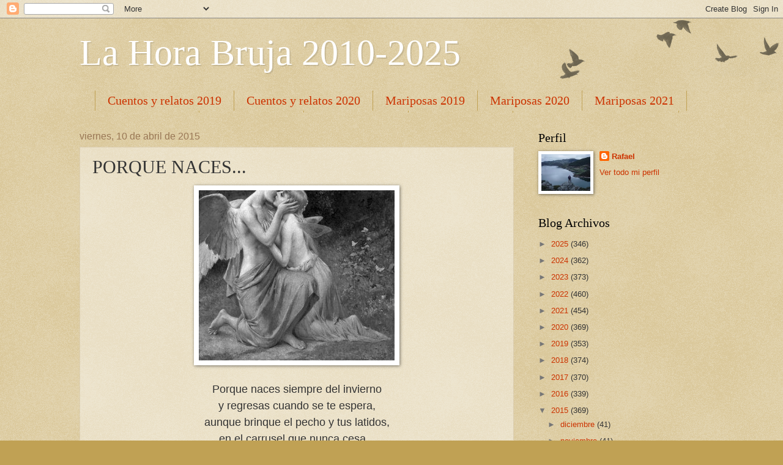

--- FILE ---
content_type: text/html; charset=UTF-8
request_url: https://lahorabruja2010.blogspot.com/2015/04/porque-naces.html?showComment=1428666407270
body_size: 21901
content:
<!DOCTYPE html>
<html class='v2' dir='ltr' lang='es'>
<head>
<link href='https://www.blogger.com/static/v1/widgets/335934321-css_bundle_v2.css' rel='stylesheet' type='text/css'/>
<meta content='width=1100' name='viewport'/>
<meta content='text/html; charset=UTF-8' http-equiv='Content-Type'/>
<meta content='blogger' name='generator'/>
<link href='https://lahorabruja2010.blogspot.com/favicon.ico' rel='icon' type='image/x-icon'/>
<link href='http://lahorabruja2010.blogspot.com/2015/04/porque-naces.html' rel='canonical'/>
<link rel="alternate" type="application/atom+xml" title="La Hora Bruja 2010-2025 - Atom" href="https://lahorabruja2010.blogspot.com/feeds/posts/default" />
<link rel="alternate" type="application/rss+xml" title="La Hora Bruja 2010-2025 - RSS" href="https://lahorabruja2010.blogspot.com/feeds/posts/default?alt=rss" />
<link rel="service.post" type="application/atom+xml" title="La Hora Bruja 2010-2025 - Atom" href="https://www.blogger.com/feeds/8534532016872956152/posts/default" />

<link rel="alternate" type="application/atom+xml" title="La Hora Bruja 2010-2025 - Atom" href="https://lahorabruja2010.blogspot.com/feeds/7541208675885288824/comments/default" />
<!--Can't find substitution for tag [blog.ieCssRetrofitLinks]-->
<link href='https://blogger.googleusercontent.com/img/b/R29vZ2xl/AVvXsEgRmsaS0nkyMs1aHKltxJHLTCcgHRVog1D-QsLswW8FJXLR1WDYSRFE_-q57x5Mrg_dKtxjmKVpDaB7CQIUs9A705xtMUA5NDnvtZsFapOmhPx5a9kRfbegl5Hax0B-O68p6ixjMkelnR0/s1600/11112566_10204877973963096_2181631895737320813_n.jpg' rel='image_src'/>
<meta content='http://lahorabruja2010.blogspot.com/2015/04/porque-naces.html' property='og:url'/>
<meta content='PORQUE NACES...' property='og:title'/>
<meta content='     Porque naces siempre del invierno y regresas cuando se te espera, aunque brinque el pecho y tus latidos, en el carrusel que nunca cesa....' property='og:description'/>
<meta content='https://blogger.googleusercontent.com/img/b/R29vZ2xl/AVvXsEgRmsaS0nkyMs1aHKltxJHLTCcgHRVog1D-QsLswW8FJXLR1WDYSRFE_-q57x5Mrg_dKtxjmKVpDaB7CQIUs9A705xtMUA5NDnvtZsFapOmhPx5a9kRfbegl5Hax0B-O68p6ixjMkelnR0/w1200-h630-p-k-no-nu/11112566_10204877973963096_2181631895737320813_n.jpg' property='og:image'/>
<title>La Hora Bruja 2010-2025: PORQUE NACES...</title>
<style id='page-skin-1' type='text/css'><!--
/*
-----------------------------------------------
Blogger Template Style
Name:     Watermark
Designer: Blogger
URL:      www.blogger.com
----------------------------------------------- */
/* Use this with templates/1ktemplate-*.html */
/* Content
----------------------------------------------- */
body {
font: normal normal 14px Arial, Tahoma, Helvetica, FreeSans, sans-serif;
color: #333333;
background: #c0a154 url(https://resources.blogblog.com/blogblog/data/1kt/watermark/body_background_birds.png) repeat scroll top left;
}
html body .content-outer {
min-width: 0;
max-width: 100%;
width: 100%;
}
.content-outer {
font-size: 92%;
}
a:link {
text-decoration:none;
color: #cc3300;
}
a:visited {
text-decoration:none;
color: #993322;
}
a:hover {
text-decoration:underline;
color: #ff3300;
}
.body-fauxcolumns .cap-top {
margin-top: 30px;
background: transparent url(https://resources.blogblog.com/blogblog/data/1kt/watermark/body_overlay_birds.png) no-repeat scroll top right;
height: 121px;
}
.content-inner {
padding: 0;
}
/* Header
----------------------------------------------- */
.header-inner .Header .titlewrapper,
.header-inner .Header .descriptionwrapper {
padding-left: 20px;
padding-right: 20px;
}
.Header h1 {
font: normal normal 60px Georgia, Utopia, 'Palatino Linotype', Palatino, serif;
color: #ffffff;
text-shadow: 2px 2px rgba(0, 0, 0, .1);
}
.Header h1 a {
color: #ffffff;
}
.Header .description {
font-size: 140%;
color: #997755;
}
/* Tabs
----------------------------------------------- */
.tabs-inner .section {
margin: 0 20px;
}
.tabs-inner .PageList, .tabs-inner .LinkList, .tabs-inner .Labels {
margin-left: -11px;
margin-right: -11px;
background-color: transparent;
border-top: 0 solid #ffffff;
border-bottom: 0 solid #ffffff;
-moz-box-shadow: 0 0 0 rgba(0, 0, 0, .3);
-webkit-box-shadow: 0 0 0 rgba(0, 0, 0, .3);
-goog-ms-box-shadow: 0 0 0 rgba(0, 0, 0, .3);
box-shadow: 0 0 0 rgba(0, 0, 0, .3);
}
.tabs-inner .PageList .widget-content,
.tabs-inner .LinkList .widget-content,
.tabs-inner .Labels .widget-content {
margin: -3px -11px;
background: transparent none  no-repeat scroll right;
}
.tabs-inner .widget ul {
padding: 2px 25px;
max-height: 34px;
background: transparent none no-repeat scroll left;
}
.tabs-inner .widget li {
border: none;
}
.tabs-inner .widget li a {
display: inline-block;
padding: .25em 1em;
font: normal normal 20px Georgia, Utopia, 'Palatino Linotype', Palatino, serif;
color: #cc3300;
border-right: 1px solid #c0a154;
}
.tabs-inner .widget li:first-child a {
border-left: 1px solid #c0a154;
}
.tabs-inner .widget li.selected a, .tabs-inner .widget li a:hover {
color: #000000;
}
/* Headings
----------------------------------------------- */
h2 {
font: normal normal 20px Georgia, Utopia, 'Palatino Linotype', Palatino, serif;
color: #000000;
margin: 0 0 .5em;
}
h2.date-header {
font: normal normal 16px Arial, Tahoma, Helvetica, FreeSans, sans-serif;
color: #997755;
}
/* Main
----------------------------------------------- */
.main-inner .column-center-inner,
.main-inner .column-left-inner,
.main-inner .column-right-inner {
padding: 0 5px;
}
.main-outer {
margin-top: 0;
background: transparent none no-repeat scroll top left;
}
.main-inner {
padding-top: 30px;
}
.main-cap-top {
position: relative;
}
.main-cap-top .cap-right {
position: absolute;
height: 0;
width: 100%;
bottom: 0;
background: transparent none repeat-x scroll bottom center;
}
.main-cap-top .cap-left {
position: absolute;
height: 245px;
width: 280px;
right: 0;
bottom: 0;
background: transparent none no-repeat scroll bottom left;
}
/* Posts
----------------------------------------------- */
.post-outer {
padding: 15px 20px;
margin: 0 0 25px;
background: transparent url(https://resources.blogblog.com/blogblog/data/1kt/watermark/post_background_birds.png) repeat scroll top left;
_background-image: none;
border: dotted 1px #ccbb99;
-moz-box-shadow: 0 0 0 rgba(0, 0, 0, .1);
-webkit-box-shadow: 0 0 0 rgba(0, 0, 0, .1);
-goog-ms-box-shadow: 0 0 0 rgba(0, 0, 0, .1);
box-shadow: 0 0 0 rgba(0, 0, 0, .1);
}
h3.post-title {
font: normal normal 30px Georgia, Utopia, 'Palatino Linotype', Palatino, serif;
margin: 0;
}
.comments h4 {
font: normal normal 30px Georgia, Utopia, 'Palatino Linotype', Palatino, serif;
margin: 1em 0 0;
}
.post-body {
font-size: 105%;
line-height: 1.5;
position: relative;
}
.post-header {
margin: 0 0 1em;
color: #997755;
}
.post-footer {
margin: 10px 0 0;
padding: 10px 0 0;
color: #997755;
border-top: dashed 1px #777777;
}
#blog-pager {
font-size: 140%
}
#comments .comment-author {
padding-top: 1.5em;
border-top: dashed 1px #777777;
background-position: 0 1.5em;
}
#comments .comment-author:first-child {
padding-top: 0;
border-top: none;
}
.avatar-image-container {
margin: .2em 0 0;
}
/* Comments
----------------------------------------------- */
.comments .comments-content .icon.blog-author {
background-repeat: no-repeat;
background-image: url([data-uri]);
}
.comments .comments-content .loadmore a {
border-top: 1px solid #777777;
border-bottom: 1px solid #777777;
}
.comments .continue {
border-top: 2px solid #777777;
}
/* Widgets
----------------------------------------------- */
.widget ul, .widget #ArchiveList ul.flat {
padding: 0;
list-style: none;
}
.widget ul li, .widget #ArchiveList ul.flat li {
padding: .35em 0;
text-indent: 0;
border-top: dashed 1px #777777;
}
.widget ul li:first-child, .widget #ArchiveList ul.flat li:first-child {
border-top: none;
}
.widget .post-body ul {
list-style: disc;
}
.widget .post-body ul li {
border: none;
}
.widget .zippy {
color: #777777;
}
.post-body img, .post-body .tr-caption-container, .Profile img, .Image img,
.BlogList .item-thumbnail img {
padding: 5px;
background: #fff;
-moz-box-shadow: 1px 1px 5px rgba(0, 0, 0, .5);
-webkit-box-shadow: 1px 1px 5px rgba(0, 0, 0, .5);
-goog-ms-box-shadow: 1px 1px 5px rgba(0, 0, 0, .5);
box-shadow: 1px 1px 5px rgba(0, 0, 0, .5);
}
.post-body img, .post-body .tr-caption-container {
padding: 8px;
}
.post-body .tr-caption-container {
color: #333333;
}
.post-body .tr-caption-container img {
padding: 0;
background: transparent;
border: none;
-moz-box-shadow: 0 0 0 rgba(0, 0, 0, .1);
-webkit-box-shadow: 0 0 0 rgba(0, 0, 0, .1);
-goog-ms-box-shadow: 0 0 0 rgba(0, 0, 0, .1);
box-shadow: 0 0 0 rgba(0, 0, 0, .1);
}
/* Footer
----------------------------------------------- */
.footer-outer {
color:#ccbb99;
background: #330000 url(https://resources.blogblog.com/blogblog/data/1kt/watermark/body_background_navigator.png) repeat scroll top left;
}
.footer-outer a {
color: #ff7755;
}
.footer-outer a:visited {
color: #dd5533;
}
.footer-outer a:hover {
color: #ff9977;
}
.footer-outer .widget h2 {
color: #eeddbb;
}
/* Mobile
----------------------------------------------- */
body.mobile  {
background-size: 100% auto;
}
.mobile .body-fauxcolumn-outer {
background: transparent none repeat scroll top left;
}
html .mobile .mobile-date-outer {
border-bottom: none;
background: transparent url(https://resources.blogblog.com/blogblog/data/1kt/watermark/post_background_birds.png) repeat scroll top left;
_background-image: none;
margin-bottom: 10px;
}
.mobile .main-inner .date-outer {
padding: 0;
}
.mobile .main-inner .date-header {
margin: 10px;
}
.mobile .main-cap-top {
z-index: -1;
}
.mobile .content-outer {
font-size: 100%;
}
.mobile .post-outer {
padding: 10px;
}
.mobile .main-cap-top .cap-left {
background: transparent none no-repeat scroll bottom left;
}
.mobile .body-fauxcolumns .cap-top {
margin: 0;
}
.mobile-link-button {
background: transparent url(https://resources.blogblog.com/blogblog/data/1kt/watermark/post_background_birds.png) repeat scroll top left;
}
.mobile-link-button a:link, .mobile-link-button a:visited {
color: #cc3300;
}
.mobile-index-date .date-header {
color: #997755;
}
.mobile-index-contents {
color: #333333;
}
.mobile .tabs-inner .section {
margin: 0;
}
.mobile .tabs-inner .PageList {
margin-left: 0;
margin-right: 0;
}
.mobile .tabs-inner .PageList .widget-content {
margin: 0;
color: #000000;
background: transparent url(https://resources.blogblog.com/blogblog/data/1kt/watermark/post_background_birds.png) repeat scroll top left;
}
.mobile .tabs-inner .PageList .widget-content .pagelist-arrow {
border-left: 1px solid #c0a154;
}

--></style>
<style id='template-skin-1' type='text/css'><!--
body {
min-width: 1060px;
}
.content-outer, .content-fauxcolumn-outer, .region-inner {
min-width: 1060px;
max-width: 1060px;
_width: 1060px;
}
.main-inner .columns {
padding-left: 0;
padding-right: 310px;
}
.main-inner .fauxcolumn-center-outer {
left: 0;
right: 310px;
/* IE6 does not respect left and right together */
_width: expression(this.parentNode.offsetWidth -
parseInt("0") -
parseInt("310px") + 'px');
}
.main-inner .fauxcolumn-left-outer {
width: 0;
}
.main-inner .fauxcolumn-right-outer {
width: 310px;
}
.main-inner .column-left-outer {
width: 0;
right: 100%;
margin-left: -0;
}
.main-inner .column-right-outer {
width: 310px;
margin-right: -310px;
}
#layout {
min-width: 0;
}
#layout .content-outer {
min-width: 0;
width: 800px;
}
#layout .region-inner {
min-width: 0;
width: auto;
}
body#layout div.add_widget {
padding: 8px;
}
body#layout div.add_widget a {
margin-left: 32px;
}
--></style>
<link href='https://www.blogger.com/dyn-css/authorization.css?targetBlogID=8534532016872956152&amp;zx=63ddd5bd-876e-46cf-8760-6b0562a2b6c3' media='none' onload='if(media!=&#39;all&#39;)media=&#39;all&#39;' rel='stylesheet'/><noscript><link href='https://www.blogger.com/dyn-css/authorization.css?targetBlogID=8534532016872956152&amp;zx=63ddd5bd-876e-46cf-8760-6b0562a2b6c3' rel='stylesheet'/></noscript>
<meta name='google-adsense-platform-account' content='ca-host-pub-1556223355139109'/>
<meta name='google-adsense-platform-domain' content='blogspot.com'/>

</head>
<body class='loading variant-birds'>
<div class='navbar section' id='navbar' name='Barra de navegación'><div class='widget Navbar' data-version='1' id='Navbar1'><script type="text/javascript">
    function setAttributeOnload(object, attribute, val) {
      if(window.addEventListener) {
        window.addEventListener('load',
          function(){ object[attribute] = val; }, false);
      } else {
        window.attachEvent('onload', function(){ object[attribute] = val; });
      }
    }
  </script>
<div id="navbar-iframe-container"></div>
<script type="text/javascript" src="https://apis.google.com/js/platform.js"></script>
<script type="text/javascript">
      gapi.load("gapi.iframes:gapi.iframes.style.bubble", function() {
        if (gapi.iframes && gapi.iframes.getContext) {
          gapi.iframes.getContext().openChild({
              url: 'https://www.blogger.com/navbar/8534532016872956152?po\x3d7541208675885288824\x26origin\x3dhttps://lahorabruja2010.blogspot.com',
              where: document.getElementById("navbar-iframe-container"),
              id: "navbar-iframe"
          });
        }
      });
    </script><script type="text/javascript">
(function() {
var script = document.createElement('script');
script.type = 'text/javascript';
script.src = '//pagead2.googlesyndication.com/pagead/js/google_top_exp.js';
var head = document.getElementsByTagName('head')[0];
if (head) {
head.appendChild(script);
}})();
</script>
</div></div>
<div class='body-fauxcolumns'>
<div class='fauxcolumn-outer body-fauxcolumn-outer'>
<div class='cap-top'>
<div class='cap-left'></div>
<div class='cap-right'></div>
</div>
<div class='fauxborder-left'>
<div class='fauxborder-right'></div>
<div class='fauxcolumn-inner'>
</div>
</div>
<div class='cap-bottom'>
<div class='cap-left'></div>
<div class='cap-right'></div>
</div>
</div>
</div>
<div class='content'>
<div class='content-fauxcolumns'>
<div class='fauxcolumn-outer content-fauxcolumn-outer'>
<div class='cap-top'>
<div class='cap-left'></div>
<div class='cap-right'></div>
</div>
<div class='fauxborder-left'>
<div class='fauxborder-right'></div>
<div class='fauxcolumn-inner'>
</div>
</div>
<div class='cap-bottom'>
<div class='cap-left'></div>
<div class='cap-right'></div>
</div>
</div>
</div>
<div class='content-outer'>
<div class='content-cap-top cap-top'>
<div class='cap-left'></div>
<div class='cap-right'></div>
</div>
<div class='fauxborder-left content-fauxborder-left'>
<div class='fauxborder-right content-fauxborder-right'></div>
<div class='content-inner'>
<header>
<div class='header-outer'>
<div class='header-cap-top cap-top'>
<div class='cap-left'></div>
<div class='cap-right'></div>
</div>
<div class='fauxborder-left header-fauxborder-left'>
<div class='fauxborder-right header-fauxborder-right'></div>
<div class='region-inner header-inner'>
<div class='header section' id='header' name='Cabecera'><div class='widget Header' data-version='1' id='Header1'>
<div id='header-inner'>
<div class='titlewrapper'>
<h1 class='title'>
<a href='https://lahorabruja2010.blogspot.com/'>
La Hora Bruja 2010-2025
</a>
</h1>
</div>
<div class='descriptionwrapper'>
<p class='description'><span>
</span></p>
</div>
</div>
</div></div>
</div>
</div>
<div class='header-cap-bottom cap-bottom'>
<div class='cap-left'></div>
<div class='cap-right'></div>
</div>
</div>
</header>
<div class='tabs-outer'>
<div class='tabs-cap-top cap-top'>
<div class='cap-left'></div>
<div class='cap-right'></div>
</div>
<div class='fauxborder-left tabs-fauxborder-left'>
<div class='fauxborder-right tabs-fauxborder-right'></div>
<div class='region-inner tabs-inner'>
<div class='tabs section' id='crosscol' name='Multicolumnas'><div class='widget Label' data-version='1' id='Label1'>
<h2>Etiquetas</h2>
<div class='widget-content list-label-widget-content'>
<ul>
<li>
<a dir='ltr' href='https://lahorabruja2010.blogspot.com/search/label/Cuentos%20y%20relatos%202019'>Cuentos y relatos 2019</a>
</li>
<li>
<a dir='ltr' href='https://lahorabruja2010.blogspot.com/search/label/Cuentos%20y%20relatos%202020'>Cuentos y relatos 2020</a>
</li>
<li>
<a dir='ltr' href='https://lahorabruja2010.blogspot.com/search/label/Mariposas%202019'>Mariposas 2019</a>
</li>
<li>
<a dir='ltr' href='https://lahorabruja2010.blogspot.com/search/label/Mariposas%202020'>Mariposas 2020</a>
</li>
<li>
<a dir='ltr' href='https://lahorabruja2010.blogspot.com/search/label/Mariposas%202021'>Mariposas 2021</a>
</li>
<li>
<a dir='ltr' href='https://lahorabruja2010.blogspot.com/search/label/Mariposas%202022'>Mariposas 2022</a>
</li>
<li>
<a dir='ltr' href='https://lahorabruja2010.blogspot.com/search/label/Mariposas%202023'>Mariposas 2023</a>
</li>
<li>
<a dir='ltr' href='https://lahorabruja2010.blogspot.com/search/label/Mariposas%202024'>Mariposas 2024</a>
</li>
<li>
<a dir='ltr' href='https://lahorabruja2010.blogspot.com/search/label/Mariposas%202025'>Mariposas 2025</a>
</li>
<li>
<a dir='ltr' href='https://lahorabruja2010.blogspot.com/search/label/Microrrelatos%20en%20prosa%202017'>Microrrelatos en prosa 2017</a>
</li>
<li>
<a dir='ltr' href='https://lahorabruja2010.blogspot.com/search/label/Microrrelatos%20en%20prosa%202018'>Microrrelatos en prosa 2018</a>
</li>
<li>
<a dir='ltr' href='https://lahorabruja2010.blogspot.com/search/label/Nota%202019'>Nota 2019</a>
</li>
<li>
<a dir='ltr' href='https://lahorabruja2010.blogspot.com/search/label/Poemario%20%22Cien%20palabras%22%202018'>Poemario &quot;Cien palabras&quot; 2018</a>
</li>
<li>
<a dir='ltr' href='https://lahorabruja2010.blogspot.com/search/label/Poemario%20%22Confesiones%22%202014'>Poemario &quot;Confesiones&quot; 2014</a>
</li>
<li>
<a dir='ltr' href='https://lahorabruja2010.blogspot.com/search/label/Poemario%20%22Reminiscencias%22%202014'>Poemario &quot;Reminiscencias&quot; 2014</a>
</li>
<li>
<a dir='ltr' href='https://lahorabruja2010.blogspot.com/search/label/Poemas'>Poemas</a>
</li>
<li>
<a dir='ltr' href='https://lahorabruja2010.blogspot.com/search/label/Poemas%202011'>Poemas 2011</a>
</li>
<li>
<a dir='ltr' href='https://lahorabruja2010.blogspot.com/search/label/Poemas%202012'>Poemas 2012</a>
</li>
<li>
<a dir='ltr' href='https://lahorabruja2010.blogspot.com/search/label/Poemas%202013'>Poemas 2013</a>
</li>
<li>
<a dir='ltr' href='https://lahorabruja2010.blogspot.com/search/label/Poemas%202014'>Poemas 2014</a>
</li>
<li>
<a dir='ltr' href='https://lahorabruja2010.blogspot.com/search/label/Poemas%202015'>Poemas 2015</a>
</li>
<li>
<a dir='ltr' href='https://lahorabruja2010.blogspot.com/search/label/Poemas%202016'>Poemas 2016</a>
</li>
<li>
<a dir='ltr' href='https://lahorabruja2010.blogspot.com/search/label/Poemas%202017'>Poemas 2017</a>
</li>
<li>
<a dir='ltr' href='https://lahorabruja2010.blogspot.com/search/label/Poemas%202018'>Poemas 2018</a>
</li>
<li>
<a dir='ltr' href='https://lahorabruja2010.blogspot.com/search/label/Poemas%202019'>Poemas 2019</a>
</li>
<li>
<a dir='ltr' href='https://lahorabruja2010.blogspot.com/search/label/Poemas%202020'>Poemas 2020</a>
</li>
<li>
<a dir='ltr' href='https://lahorabruja2010.blogspot.com/search/label/Poemas%202021'>Poemas 2021</a>
</li>
<li>
<a dir='ltr' href='https://lahorabruja2010.blogspot.com/search/label/Poemas%202022'>Poemas 2022</a>
</li>
<li>
<a dir='ltr' href='https://lahorabruja2010.blogspot.com/search/label/Poemas%202023'>Poemas 2023</a>
</li>
<li>
<a dir='ltr' href='https://lahorabruja2010.blogspot.com/search/label/Poemas%202024'>Poemas 2024</a>
</li>
<li>
<a dir='ltr' href='https://lahorabruja2010.blogspot.com/search/label/Poemas%202025'>Poemas 2025</a>
</li>
<li>
<a dir='ltr' href='https://lahorabruja2010.blogspot.com/search/label/Poemas%20en%20Prosa'>Poemas en Prosa</a>
</li>
<li>
<a dir='ltr' href='https://lahorabruja2010.blogspot.com/search/label/Poemas%20en%20Prosa%202011'>Poemas en Prosa 2011</a>
</li>
<li>
<a dir='ltr' href='https://lahorabruja2010.blogspot.com/search/label/Poemas%20en%20Prosa%202012'>Poemas en Prosa 2012</a>
</li>
<li>
<a dir='ltr' href='https://lahorabruja2010.blogspot.com/search/label/Poemas%20en%20Prosa%202013'>Poemas en Prosa 2013</a>
</li>
<li>
<a dir='ltr' href='https://lahorabruja2010.blogspot.com/search/label/Poemas%20en%20Prosa%202014'>Poemas en Prosa 2014</a>
</li>
<li>
<a dir='ltr' href='https://lahorabruja2010.blogspot.com/search/label/Poemas%20en%20Prosa%202015'>Poemas en Prosa 2015</a>
</li>
<li>
<a dir='ltr' href='https://lahorabruja2010.blogspot.com/search/label/Poemas%20en%20Prosa%202016'>Poemas en Prosa 2016</a>
</li>
<li>
<a dir='ltr' href='https://lahorabruja2010.blogspot.com/search/label/Poemas%20en%20Prosa%202017'>Poemas en Prosa 2017</a>
</li>
<li>
<a dir='ltr' href='https://lahorabruja2010.blogspot.com/search/label/Poemas%20en%20Prosa%202018'>Poemas en Prosa 2018</a>
</li>
<li>
<a dir='ltr' href='https://lahorabruja2010.blogspot.com/search/label/Poemas%20en%20Prosa%202019'>Poemas en Prosa 2019</a>
</li>
<li>
<a dir='ltr' href='https://lahorabruja2010.blogspot.com/search/label/Poemas%20en%20Prosa%202020'>Poemas en Prosa 2020</a>
</li>
<li>
<a dir='ltr' href='https://lahorabruja2010.blogspot.com/search/label/Poemas%20en%20Prosa%202021'>Poemas en Prosa 2021</a>
</li>
<li>
<a dir='ltr' href='https://lahorabruja2010.blogspot.com/search/label/Poemas%20en%20Prosa%202022'>Poemas en Prosa 2022</a>
</li>
<li>
<a dir='ltr' href='https://lahorabruja2010.blogspot.com/search/label/Poemas%20en%20Prosa%202023'>Poemas en Prosa 2023</a>
</li>
<li>
<a dir='ltr' href='https://lahorabruja2010.blogspot.com/search/label/Poemas%20en%20Prosa%202024'>Poemas en Prosa 2024</a>
</li>
<li>
<a dir='ltr' href='https://lahorabruja2010.blogspot.com/search/label/Poemas%20en%20Prosa%202025'>Poemas en Prosa 2025</a>
</li>
<li>
<a dir='ltr' href='https://lahorabruja2010.blogspot.com/search/label/Poemas%20informales'>Poemas informales</a>
</li>
<li>
<a dir='ltr' href='https://lahorabruja2010.blogspot.com/search/label/Poemas%20informales%202011'>Poemas informales 2011</a>
</li>
<li>
<a dir='ltr' href='https://lahorabruja2010.blogspot.com/search/label/Sonetos'>Sonetos</a>
</li>
<li>
<a dir='ltr' href='https://lahorabruja2010.blogspot.com/search/label/Sonetos%202011'>Sonetos 2011</a>
</li>
<li>
<a dir='ltr' href='https://lahorabruja2010.blogspot.com/search/label/Sonetos%202012'>Sonetos 2012</a>
</li>
<li>
<a dir='ltr' href='https://lahorabruja2010.blogspot.com/search/label/Sonetos%202013'>Sonetos 2013</a>
</li>
<li>
<a dir='ltr' href='https://lahorabruja2010.blogspot.com/search/label/Sonetos%202014'>Sonetos 2014</a>
</li>
<li>
<a dir='ltr' href='https://lahorabruja2010.blogspot.com/search/label/Sonetos%202015'>Sonetos 2015</a>
</li>
<li>
<a dir='ltr' href='https://lahorabruja2010.blogspot.com/search/label/Sonetos%202016'>Sonetos 2016</a>
</li>
<li>
<a dir='ltr' href='https://lahorabruja2010.blogspot.com/search/label/Sonetos%202017'>Sonetos 2017</a>
</li>
<li>
<a dir='ltr' href='https://lahorabruja2010.blogspot.com/search/label/Sonetos%202018'>Sonetos 2018</a>
</li>
<li>
<a dir='ltr' href='https://lahorabruja2010.blogspot.com/search/label/Sonetos%202019'>Sonetos 2019</a>
</li>
<li>
<a dir='ltr' href='https://lahorabruja2010.blogspot.com/search/label/Sonetos%202020'>Sonetos 2020</a>
</li>
<li>
<a dir='ltr' href='https://lahorabruja2010.blogspot.com/search/label/Sonetos%202021'>Sonetos 2021</a>
</li>
<li>
<a dir='ltr' href='https://lahorabruja2010.blogspot.com/search/label/Sonetos%202022'>Sonetos 2022</a>
</li>
<li>
<a dir='ltr' href='https://lahorabruja2010.blogspot.com/search/label/Sonetos%202023'>Sonetos 2023</a>
</li>
<li>
<a dir='ltr' href='https://lahorabruja2010.blogspot.com/search/label/Sonetos%202024'>Sonetos 2024</a>
</li>
<li>
<a dir='ltr' href='https://lahorabruja2010.blogspot.com/search/label/Sonetos%202025'>Sonetos 2025</a>
</li>
<li>
<a dir='ltr' href='https://lahorabruja2010.blogspot.com/search/label/Sonetos%20informales'>Sonetos informales</a>
</li>
<li>
<a dir='ltr' href='https://lahorabruja2010.blogspot.com/search/label/Sonetos%20informales%202011'>Sonetos informales 2011</a>
</li>
<li>
<a dir='ltr' href='https://lahorabruja2010.blogspot.com/search/label/Sonetos%20informales%202012'>Sonetos informales 2012</a>
</li>
<li>
<a dir='ltr' href='https://lahorabruja2010.blogspot.com/search/label/Sonetos%20informales%202013'>Sonetos informales 2013</a>
</li>
<li>
<a dir='ltr' href='https://lahorabruja2010.blogspot.com/search/label/Sonetos%20informales%202017'>Sonetos informales 2017</a>
</li>
</ul>
<div class='clear'></div>
</div>
</div></div>
<div class='tabs no-items section' id='crosscol-overflow' name='Cross-Column 2'></div>
</div>
</div>
<div class='tabs-cap-bottom cap-bottom'>
<div class='cap-left'></div>
<div class='cap-right'></div>
</div>
</div>
<div class='main-outer'>
<div class='main-cap-top cap-top'>
<div class='cap-left'></div>
<div class='cap-right'></div>
</div>
<div class='fauxborder-left main-fauxborder-left'>
<div class='fauxborder-right main-fauxborder-right'></div>
<div class='region-inner main-inner'>
<div class='columns fauxcolumns'>
<div class='fauxcolumn-outer fauxcolumn-center-outer'>
<div class='cap-top'>
<div class='cap-left'></div>
<div class='cap-right'></div>
</div>
<div class='fauxborder-left'>
<div class='fauxborder-right'></div>
<div class='fauxcolumn-inner'>
</div>
</div>
<div class='cap-bottom'>
<div class='cap-left'></div>
<div class='cap-right'></div>
</div>
</div>
<div class='fauxcolumn-outer fauxcolumn-left-outer'>
<div class='cap-top'>
<div class='cap-left'></div>
<div class='cap-right'></div>
</div>
<div class='fauxborder-left'>
<div class='fauxborder-right'></div>
<div class='fauxcolumn-inner'>
</div>
</div>
<div class='cap-bottom'>
<div class='cap-left'></div>
<div class='cap-right'></div>
</div>
</div>
<div class='fauxcolumn-outer fauxcolumn-right-outer'>
<div class='cap-top'>
<div class='cap-left'></div>
<div class='cap-right'></div>
</div>
<div class='fauxborder-left'>
<div class='fauxborder-right'></div>
<div class='fauxcolumn-inner'>
</div>
</div>
<div class='cap-bottom'>
<div class='cap-left'></div>
<div class='cap-right'></div>
</div>
</div>
<!-- corrects IE6 width calculation -->
<div class='columns-inner'>
<div class='column-center-outer'>
<div class='column-center-inner'>
<div class='main section' id='main' name='Principal'><div class='widget Blog' data-version='1' id='Blog1'>
<div class='blog-posts hfeed'>

          <div class="date-outer">
        
<h2 class='date-header'><span>viernes, 10 de abril de 2015</span></h2>

          <div class="date-posts">
        
<div class='post-outer'>
<div class='post hentry uncustomized-post-template' itemprop='blogPost' itemscope='itemscope' itemtype='http://schema.org/BlogPosting'>
<meta content='https://blogger.googleusercontent.com/img/b/R29vZ2xl/AVvXsEgRmsaS0nkyMs1aHKltxJHLTCcgHRVog1D-QsLswW8FJXLR1WDYSRFE_-q57x5Mrg_dKtxjmKVpDaB7CQIUs9A705xtMUA5NDnvtZsFapOmhPx5a9kRfbegl5Hax0B-O68p6ixjMkelnR0/s1600/11112566_10204877973963096_2181631895737320813_n.jpg' itemprop='image_url'/>
<meta content='8534532016872956152' itemprop='blogId'/>
<meta content='7541208675885288824' itemprop='postId'/>
<a name='7541208675885288824'></a>
<h3 class='post-title entry-title' itemprop='name'>
PORQUE NACES...
</h3>
<div class='post-header'>
<div class='post-header-line-1'></div>
</div>
<div class='post-body entry-content' id='post-body-7541208675885288824' itemprop='description articleBody'>
<div class="separator" style="clear: both; text-align: center;">
<a href="https://blogger.googleusercontent.com/img/b/R29vZ2xl/AVvXsEgRmsaS0nkyMs1aHKltxJHLTCcgHRVog1D-QsLswW8FJXLR1WDYSRFE_-q57x5Mrg_dKtxjmKVpDaB7CQIUs9A705xtMUA5NDnvtZsFapOmhPx5a9kRfbegl5Hax0B-O68p6ixjMkelnR0/s1600/11112566_10204877973963096_2181631895737320813_n.jpg" imageanchor="1" style="margin-left: 1em; margin-right: 1em;"><img border="0" height="278" src="https://blogger.googleusercontent.com/img/b/R29vZ2xl/AVvXsEgRmsaS0nkyMs1aHKltxJHLTCcgHRVog1D-QsLswW8FJXLR1WDYSRFE_-q57x5Mrg_dKtxjmKVpDaB7CQIUs9A705xtMUA5NDnvtZsFapOmhPx5a9kRfbegl5Hax0B-O68p6ixjMkelnR0/s1600/11112566_10204877973963096_2181631895737320813_n.jpg" width="320" /></a></div>
<div style="text-align: center;">
<br /></div>
<div style="text-align: center;">
<span style="font-size: large;">Porque naces siempre del invierno<br />y regresas cuando se te espera,<br />aunque brinque el pecho y tus latidos,<br />en el carrusel que nunca cesa...<br /><br />Por eso la vida sigue y sigue,<br />se agitan de pronto las banderas,<br />y se ven, sin prisa, las sonrisas<br />entre lágrimas y candilejas.<br /><br />Eres un clavel y no un suspiro<br />que camina por las alamedas,<br />vas en un vagón interminable<br />con tu vaivén sobre las traviesas.<br /><br />Pero también eres como el fuego,<br />la brasa y la llama de las eras,<br />el&nbsp; canicular de los veranos<br />con el sol fogoso que no cesa.<br /><br />Porque naces siempre del invierno<br />y buscas calor tras de las puertas,<br />a ti te busco y te grito amor,<br />te pido me enseñes las estrellas.<br /><br />Me enseñes la luna nacarada,<br />sus ojos de tierna cenicienta<br />la hermosa flor de sus pupilas<br />besando a la playa y a la arena.<br /><br />Me enseñes el prado de los campos<br />con el campanario de la iglesia,<br />el cañaveral de los marjales,<br />la trucha que entre ellos se pasea.<br /><br />Serán pasos y versos forzados,<br />ensayos azules de poemas,<br />legañas temblando, tan celestes<br />y una noche, sin mas, que muriera.<br /><br />"...Porque naces siempre en el averno<br />te maldigo en esta larga espera,<br />a ti, y los versos casi imposibles<br />de este horrendo y fatal poema..."<br /><br />Rafael Sánchez Ortega &#169;<br />04/04/15</span></div>
<div style='clear: both;'></div>
</div>
<div class='post-footer'>
<div class='post-footer-line post-footer-line-1'>
<span class='post-author vcard'>
Publicado por
<span class='fn' itemprop='author' itemscope='itemscope' itemtype='http://schema.org/Person'>
<meta content='https://www.blogger.com/profile/12687104080099853546' itemprop='url'/>
<a class='g-profile' href='https://www.blogger.com/profile/12687104080099853546' rel='author' title='author profile'>
<span itemprop='name'>Rafael</span>
</a>
</span>
</span>
<span class='post-timestamp'>
en
<meta content='http://lahorabruja2010.blogspot.com/2015/04/porque-naces.html' itemprop='url'/>
<a class='timestamp-link' href='https://lahorabruja2010.blogspot.com/2015/04/porque-naces.html' rel='bookmark' title='permanent link'><abbr class='published' itemprop='datePublished' title='2015-04-10T00:30:00+02:00'>0:30</abbr></a>
</span>
<span class='post-comment-link'>
</span>
<span class='post-icons'>
<span class='item-control blog-admin pid-498465365'>
<a href='https://www.blogger.com/post-edit.g?blogID=8534532016872956152&postID=7541208675885288824&from=pencil' title='Editar entrada'>
<img alt='' class='icon-action' height='18' src='https://resources.blogblog.com/img/icon18_edit_allbkg.gif' width='18'/>
</a>
</span>
</span>
<div class='post-share-buttons goog-inline-block'>
</div>
</div>
<div class='post-footer-line post-footer-line-2'>
<span class='post-labels'>
Etiquetas:
<a href='https://lahorabruja2010.blogspot.com/search/label/Poemas%202015' rel='tag'>Poemas 2015</a>
</span>
</div>
<div class='post-footer-line post-footer-line-3'>
<span class='post-location'>
</span>
</div>
</div>
</div>
<div class='comments' id='comments'>
<a name='comments'></a>
<h4>20 comentarios:</h4>
<div class='comments-content'>
<script async='async' src='' type='text/javascript'></script>
<script type='text/javascript'>
    (function() {
      var items = null;
      var msgs = null;
      var config = {};

// <![CDATA[
      var cursor = null;
      if (items && items.length > 0) {
        cursor = parseInt(items[items.length - 1].timestamp) + 1;
      }

      var bodyFromEntry = function(entry) {
        var text = (entry &&
                    ((entry.content && entry.content.$t) ||
                     (entry.summary && entry.summary.$t))) ||
            '';
        if (entry && entry.gd$extendedProperty) {
          for (var k in entry.gd$extendedProperty) {
            if (entry.gd$extendedProperty[k].name == 'blogger.contentRemoved') {
              return '<span class="deleted-comment">' + text + '</span>';
            }
          }
        }
        return text;
      }

      var parse = function(data) {
        cursor = null;
        var comments = [];
        if (data && data.feed && data.feed.entry) {
          for (var i = 0, entry; entry = data.feed.entry[i]; i++) {
            var comment = {};
            // comment ID, parsed out of the original id format
            var id = /blog-(\d+).post-(\d+)/.exec(entry.id.$t);
            comment.id = id ? id[2] : null;
            comment.body = bodyFromEntry(entry);
            comment.timestamp = Date.parse(entry.published.$t) + '';
            if (entry.author && entry.author.constructor === Array) {
              var auth = entry.author[0];
              if (auth) {
                comment.author = {
                  name: (auth.name ? auth.name.$t : undefined),
                  profileUrl: (auth.uri ? auth.uri.$t : undefined),
                  avatarUrl: (auth.gd$image ? auth.gd$image.src : undefined)
                };
              }
            }
            if (entry.link) {
              if (entry.link[2]) {
                comment.link = comment.permalink = entry.link[2].href;
              }
              if (entry.link[3]) {
                var pid = /.*comments\/default\/(\d+)\?.*/.exec(entry.link[3].href);
                if (pid && pid[1]) {
                  comment.parentId = pid[1];
                }
              }
            }
            comment.deleteclass = 'item-control blog-admin';
            if (entry.gd$extendedProperty) {
              for (var k in entry.gd$extendedProperty) {
                if (entry.gd$extendedProperty[k].name == 'blogger.itemClass') {
                  comment.deleteclass += ' ' + entry.gd$extendedProperty[k].value;
                } else if (entry.gd$extendedProperty[k].name == 'blogger.displayTime') {
                  comment.displayTime = entry.gd$extendedProperty[k].value;
                }
              }
            }
            comments.push(comment);
          }
        }
        return comments;
      };

      var paginator = function(callback) {
        if (hasMore()) {
          var url = config.feed + '?alt=json&v=2&orderby=published&reverse=false&max-results=50';
          if (cursor) {
            url += '&published-min=' + new Date(cursor).toISOString();
          }
          window.bloggercomments = function(data) {
            var parsed = parse(data);
            cursor = parsed.length < 50 ? null
                : parseInt(parsed[parsed.length - 1].timestamp) + 1
            callback(parsed);
            window.bloggercomments = null;
          }
          url += '&callback=bloggercomments';
          var script = document.createElement('script');
          script.type = 'text/javascript';
          script.src = url;
          document.getElementsByTagName('head')[0].appendChild(script);
        }
      };
      var hasMore = function() {
        return !!cursor;
      };
      var getMeta = function(key, comment) {
        if ('iswriter' == key) {
          var matches = !!comment.author
              && comment.author.name == config.authorName
              && comment.author.profileUrl == config.authorUrl;
          return matches ? 'true' : '';
        } else if ('deletelink' == key) {
          return config.baseUri + '/comment/delete/'
               + config.blogId + '/' + comment.id;
        } else if ('deleteclass' == key) {
          return comment.deleteclass;
        }
        return '';
      };

      var replybox = null;
      var replyUrlParts = null;
      var replyParent = undefined;

      var onReply = function(commentId, domId) {
        if (replybox == null) {
          // lazily cache replybox, and adjust to suit this style:
          replybox = document.getElementById('comment-editor');
          if (replybox != null) {
            replybox.height = '250px';
            replybox.style.display = 'block';
            replyUrlParts = replybox.src.split('#');
          }
        }
        if (replybox && (commentId !== replyParent)) {
          replybox.src = '';
          document.getElementById(domId).insertBefore(replybox, null);
          replybox.src = replyUrlParts[0]
              + (commentId ? '&parentID=' + commentId : '')
              + '#' + replyUrlParts[1];
          replyParent = commentId;
        }
      };

      var hash = (window.location.hash || '#').substring(1);
      var startThread, targetComment;
      if (/^comment-form_/.test(hash)) {
        startThread = hash.substring('comment-form_'.length);
      } else if (/^c[0-9]+$/.test(hash)) {
        targetComment = hash.substring(1);
      }

      // Configure commenting API:
      var configJso = {
        'maxDepth': config.maxThreadDepth
      };
      var provider = {
        'id': config.postId,
        'data': items,
        'loadNext': paginator,
        'hasMore': hasMore,
        'getMeta': getMeta,
        'onReply': onReply,
        'rendered': true,
        'initComment': targetComment,
        'initReplyThread': startThread,
        'config': configJso,
        'messages': msgs
      };

      var render = function() {
        if (window.goog && window.goog.comments) {
          var holder = document.getElementById('comment-holder');
          window.goog.comments.render(holder, provider);
        }
      };

      // render now, or queue to render when library loads:
      if (window.goog && window.goog.comments) {
        render();
      } else {
        window.goog = window.goog || {};
        window.goog.comments = window.goog.comments || {};
        window.goog.comments.loadQueue = window.goog.comments.loadQueue || [];
        window.goog.comments.loadQueue.push(render);
      }
    })();
// ]]>
  </script>
<div id='comment-holder'>
<div class="comment-thread toplevel-thread"><ol id="top-ra"><li class="comment" id="c7635668007118623837"><div class="avatar-image-container"><img src="//blogger.googleusercontent.com/img/b/R29vZ2xl/AVvXsEgpDiEBFWf1uUrDobgQhk1fTGHGTE_IN7dsEXV7xJcKpURZNKwKgsKE-KKiw84VcBqiT96iyV95foNJXbD10PqTZNCmIWDQjVbcfa2KZIQJn4DpfxaaT2Dy7jy_CXr4aw/s45-c/IMG_20160425_131328.JPG" alt=""/></div><div class="comment-block"><div class="comment-header"><cite class="user"><a href="https://www.blogger.com/profile/11200365685632426826" rel="nofollow">AtHeNeA</a></cite><span class="icon user "></span><span class="datetime secondary-text"><a rel="nofollow" href="https://lahorabruja2010.blogspot.com/2015/04/porque-naces.html?showComment=1428620722746#c7635668007118623837">10 de abril de 2015 a las 1:05</a></span></div><p class="comment-content">Fijate que hoy discrepo contigo....<br>De horrendos y fatales tienen poco estos bellos versos nacarados e iluminandos en sincronía por la luz de luna y estrellas.<br>Tierna cenicienta, es ella, que busca en cada mirada una palabra y con cada destello....<br>Con cada destello recuperar la magia de un primer beso.<br><br>Te dejo mi abraz&#10036;<br><br></p><span class="comment-actions secondary-text"><a class="comment-reply" target="_self" data-comment-id="7635668007118623837">Responder</a><span class="item-control blog-admin blog-admin pid-1043483942"><a target="_self" href="https://www.blogger.com/comment/delete/8534532016872956152/7635668007118623837">Eliminar</a></span></span></div><div class="comment-replies"><div id="c7635668007118623837-rt" class="comment-thread inline-thread"><span class="thread-toggle thread-expanded"><span class="thread-arrow"></span><span class="thread-count"><a target="_self">Respuestas</a></span></span><ol id="c7635668007118623837-ra" class="thread-chrome thread-expanded"><div><li class="comment" id="c3975665116370353048"><div class="avatar-image-container"><img src="//blogger.googleusercontent.com/img/b/R29vZ2xl/AVvXsEiLxkeZMaAElul3jg3v4_kFWAqQHiq8k1weaiU5fzuHsqWxF_rjTfmyy-6cFwh-0d7Wj0B8hDySwyYHem_fOv879a0zXcLoQbdh-WLeQEtDfgQqYUGbDsUzpaEFFoHwEw/s45-c/*" alt=""/></div><div class="comment-block"><div class="comment-header"><cite class="user"><a href="https://www.blogger.com/profile/12687104080099853546" rel="nofollow">Rafael</a></cite><span class="icon user blog-author"></span><span class="datetime secondary-text"><a rel="nofollow" href="https://lahorabruja2010.blogspot.com/2015/04/porque-naces.html?showComment=1428664597959#c3975665116370353048">10 de abril de 2015 a las 13:16</a></span></div><p class="comment-content">Bueno, todo es cuestión de mirar y apreciar y hoy existe esa &quot;discrepancia&quot; que puede ser interesante, ya que sin ellas, &#161;qué sería de nosotros!, &#191;no crees lo mismo Athenea?<br>Un abrazo y gracias por tus palabras.</p><span class="comment-actions secondary-text"><span class="item-control blog-admin blog-admin pid-498465365"><a target="_self" href="https://www.blogger.com/comment/delete/8534532016872956152/3975665116370353048">Eliminar</a></span></span></div><div class="comment-replies"><div id="c3975665116370353048-rt" class="comment-thread inline-thread hidden"><span class="thread-toggle thread-expanded"><span class="thread-arrow"></span><span class="thread-count"><a target="_self">Respuestas</a></span></span><ol id="c3975665116370353048-ra" class="thread-chrome thread-expanded"><div></div><div id="c3975665116370353048-continue" class="continue"><a class="comment-reply" target="_self" data-comment-id="3975665116370353048">Responder</a></div></ol></div></div><div class="comment-replybox-single" id="c3975665116370353048-ce"></div></li><li class="comment" id="c2890927161959886658"><div class="avatar-image-container"><img src="//blogger.googleusercontent.com/img/b/R29vZ2xl/AVvXsEgpDiEBFWf1uUrDobgQhk1fTGHGTE_IN7dsEXV7xJcKpURZNKwKgsKE-KKiw84VcBqiT96iyV95foNJXbD10PqTZNCmIWDQjVbcfa2KZIQJn4DpfxaaT2Dy7jy_CXr4aw/s45-c/IMG_20160425_131328.JPG" alt=""/></div><div class="comment-block"><div class="comment-header"><cite class="user"><a href="https://www.blogger.com/profile/11200365685632426826" rel="nofollow">AtHeNeA</a></cite><span class="icon user "></span><span class="datetime secondary-text"><a rel="nofollow" href="https://lahorabruja2010.blogspot.com/2015/04/porque-naces.html?showComment=1428702227355#c2890927161959886658">10 de abril de 2015 a las 23:43</a></span></div><p class="comment-content">&quot; Aceptar y respetar la diferencia es una de esas virtudes sin las cuales la escucha no se puede dar.&quot;<br></p><span class="comment-actions secondary-text"><span class="item-control blog-admin blog-admin pid-1043483942"><a target="_self" href="https://www.blogger.com/comment/delete/8534532016872956152/2890927161959886658">Eliminar</a></span></span></div><div class="comment-replies"><div id="c2890927161959886658-rt" class="comment-thread inline-thread hidden"><span class="thread-toggle thread-expanded"><span class="thread-arrow"></span><span class="thread-count"><a target="_self">Respuestas</a></span></span><ol id="c2890927161959886658-ra" class="thread-chrome thread-expanded"><div></div><div id="c2890927161959886658-continue" class="continue"><a class="comment-reply" target="_self" data-comment-id="2890927161959886658">Responder</a></div></ol></div></div><div class="comment-replybox-single" id="c2890927161959886658-ce"></div></li><li class="comment" id="c6602245196589079152"><div class="avatar-image-container"><img src="//blogger.googleusercontent.com/img/b/R29vZ2xl/AVvXsEiLxkeZMaAElul3jg3v4_kFWAqQHiq8k1weaiU5fzuHsqWxF_rjTfmyy-6cFwh-0d7Wj0B8hDySwyYHem_fOv879a0zXcLoQbdh-WLeQEtDfgQqYUGbDsUzpaEFFoHwEw/s45-c/*" alt=""/></div><div class="comment-block"><div class="comment-header"><cite class="user"><a href="https://www.blogger.com/profile/12687104080099853546" rel="nofollow">Rafael</a></cite><span class="icon user blog-author"></span><span class="datetime secondary-text"><a rel="nofollow" href="https://lahorabruja2010.blogspot.com/2015/04/porque-naces.html?showComment=1428703045046#c6602245196589079152">10 de abril de 2015 a las 23:57</a></span></div><p class="comment-content">Completamente de acuerdo Athenea.<br>Un abrazo.</p><span class="comment-actions secondary-text"><span class="item-control blog-admin blog-admin pid-498465365"><a target="_self" href="https://www.blogger.com/comment/delete/8534532016872956152/6602245196589079152">Eliminar</a></span></span></div><div class="comment-replies"><div id="c6602245196589079152-rt" class="comment-thread inline-thread hidden"><span class="thread-toggle thread-expanded"><span class="thread-arrow"></span><span class="thread-count"><a target="_self">Respuestas</a></span></span><ol id="c6602245196589079152-ra" class="thread-chrome thread-expanded"><div></div><div id="c6602245196589079152-continue" class="continue"><a class="comment-reply" target="_self" data-comment-id="6602245196589079152">Responder</a></div></ol></div></div><div class="comment-replybox-single" id="c6602245196589079152-ce"></div></li></div><div id="c7635668007118623837-continue" class="continue"><a class="comment-reply" target="_self" data-comment-id="7635668007118623837">Responder</a></div></ol></div></div><div class="comment-replybox-single" id="c7635668007118623837-ce"></div></li><li class="comment" id="c6495043983980043899"><div class="avatar-image-container"><img src="//blogger.googleusercontent.com/img/b/R29vZ2xl/AVvXsEjQLqstCDs1GL-zesY7hIHjiJ4JqZh-7VIdZbEwvMvpAIqWy7B48WEroFtCbWHyZ0ACGWt0PuBbl9sZJ9bWHJjFtdFNyNeZ-Gieo2t6kvBkWySDoQuMMTAGZVSGguw6pAQ/s45-c/unnamed.webp" alt=""/></div><div class="comment-block"><div class="comment-header"><cite class="user"><a href="https://www.blogger.com/profile/10578236102431912559" rel="nofollow">Rosa B.G</a></cite><span class="icon user "></span><span class="datetime secondary-text"><a rel="nofollow" href="https://lahorabruja2010.blogspot.com/2015/04/porque-naces.html?showComment=1428652510560#c6495043983980043899">10 de abril de 2015 a las 9:55</a></span></div><p class="comment-content">Uh poema horrendo y fatal? de eso nada, Rafael.<br>Quizás triste y melancólico, cargado de dolor y rabia, pero lleno de vida porque la tristeza y otros sentimientos también forman parte de ella.<br><br>Abrazos<br>A seguir &quot;poetizando&quot; la vida, que las musas no te abandonen nunca.</p><span class="comment-actions secondary-text"><a class="comment-reply" target="_self" data-comment-id="6495043983980043899">Responder</a><span class="item-control blog-admin blog-admin pid-486436477"><a target="_self" href="https://www.blogger.com/comment/delete/8534532016872956152/6495043983980043899">Eliminar</a></span></span></div><div class="comment-replies"><div id="c6495043983980043899-rt" class="comment-thread inline-thread"><span class="thread-toggle thread-expanded"><span class="thread-arrow"></span><span class="thread-count"><a target="_self">Respuestas</a></span></span><ol id="c6495043983980043899-ra" class="thread-chrome thread-expanded"><div><li class="comment" id="c6793697664010108893"><div class="avatar-image-container"><img src="//blogger.googleusercontent.com/img/b/R29vZ2xl/AVvXsEiLxkeZMaAElul3jg3v4_kFWAqQHiq8k1weaiU5fzuHsqWxF_rjTfmyy-6cFwh-0d7Wj0B8hDySwyYHem_fOv879a0zXcLoQbdh-WLeQEtDfgQqYUGbDsUzpaEFFoHwEw/s45-c/*" alt=""/></div><div class="comment-block"><div class="comment-header"><cite class="user"><a href="https://www.blogger.com/profile/12687104080099853546" rel="nofollow">Rafael</a></cite><span class="icon user blog-author"></span><span class="datetime secondary-text"><a rel="nofollow" href="https://lahorabruja2010.blogspot.com/2015/04/porque-naces.html?showComment=1428664646085#c6793697664010108893">10 de abril de 2015 a las 13:17</a></span></div><p class="comment-content">La verdad es que no me gustó nada como quedó, tampoco el ritmo, etc. pero será cuestión de que soy muy exigente conmigo mismo Rosa B.G.<br>Un abrazo y feliz día.</p><span class="comment-actions secondary-text"><span class="item-control blog-admin blog-admin pid-498465365"><a target="_self" href="https://www.blogger.com/comment/delete/8534532016872956152/6793697664010108893">Eliminar</a></span></span></div><div class="comment-replies"><div id="c6793697664010108893-rt" class="comment-thread inline-thread hidden"><span class="thread-toggle thread-expanded"><span class="thread-arrow"></span><span class="thread-count"><a target="_self">Respuestas</a></span></span><ol id="c6793697664010108893-ra" class="thread-chrome thread-expanded"><div></div><div id="c6793697664010108893-continue" class="continue"><a class="comment-reply" target="_self" data-comment-id="6793697664010108893">Responder</a></div></ol></div></div><div class="comment-replybox-single" id="c6793697664010108893-ce"></div></li></div><div id="c6495043983980043899-continue" class="continue"><a class="comment-reply" target="_self" data-comment-id="6495043983980043899">Responder</a></div></ol></div></div><div class="comment-replybox-single" id="c6495043983980043899-ce"></div></li><li class="comment" id="c2267979220340615342"><div class="avatar-image-container"><img src="//4.bp.blogspot.com/-fJfU6VwDN3s/Zq1dIrhKHuI/AAAAAAAAUiQ/DiJMC9onWxwIBFUEtBXQ5YQWOdQH1EpYgCK4BGAYYCw/s35/maria.jpg" alt=""/></div><div class="comment-block"><div class="comment-header"><cite class="user"><a href="https://www.blogger.com/profile/00789255182688901564" rel="nofollow">mariarosa</a></cite><span class="icon user "></span><span class="datetime secondary-text"><a rel="nofollow" href="https://lahorabruja2010.blogspot.com/2015/04/porque-naces.html?showComment=1428665107061#c2267979220340615342">10 de abril de 2015 a las 13:25</a></span></div><p class="comment-content">Esa primavera que nace para hacernos ver que estamos vivos y que renacemos a su calor.<br><br>Bellos versos Rafael.<br><br>mariarosa</p><span class="comment-actions secondary-text"><a class="comment-reply" target="_self" data-comment-id="2267979220340615342">Responder</a><span class="item-control blog-admin blog-admin pid-642712952"><a target="_self" href="https://www.blogger.com/comment/delete/8534532016872956152/2267979220340615342">Eliminar</a></span></span></div><div class="comment-replies"><div id="c2267979220340615342-rt" class="comment-thread inline-thread"><span class="thread-toggle thread-expanded"><span class="thread-arrow"></span><span class="thread-count"><a target="_self">Respuestas</a></span></span><ol id="c2267979220340615342-ra" class="thread-chrome thread-expanded"><div><li class="comment" id="c2174057143363562075"><div class="avatar-image-container"><img src="//blogger.googleusercontent.com/img/b/R29vZ2xl/AVvXsEiLxkeZMaAElul3jg3v4_kFWAqQHiq8k1weaiU5fzuHsqWxF_rjTfmyy-6cFwh-0d7Wj0B8hDySwyYHem_fOv879a0zXcLoQbdh-WLeQEtDfgQqYUGbDsUzpaEFFoHwEw/s45-c/*" alt=""/></div><div class="comment-block"><div class="comment-header"><cite class="user"><a href="https://www.blogger.com/profile/12687104080099853546" rel="nofollow">Rafael</a></cite><span class="icon user blog-author"></span><span class="datetime secondary-text"><a rel="nofollow" href="https://lahorabruja2010.blogspot.com/2015/04/porque-naces.html?showComment=1428666974792#c2174057143363562075">10 de abril de 2015 a las 13:56</a></span></div><p class="comment-content">Pues vivamos intensamente la misma María Rosa.<br>Un abrazo.</p><span class="comment-actions secondary-text"><span class="item-control blog-admin blog-admin pid-498465365"><a target="_self" href="https://www.blogger.com/comment/delete/8534532016872956152/2174057143363562075">Eliminar</a></span></span></div><div class="comment-replies"><div id="c2174057143363562075-rt" class="comment-thread inline-thread hidden"><span class="thread-toggle thread-expanded"><span class="thread-arrow"></span><span class="thread-count"><a target="_self">Respuestas</a></span></span><ol id="c2174057143363562075-ra" class="thread-chrome thread-expanded"><div></div><div id="c2174057143363562075-continue" class="continue"><a class="comment-reply" target="_self" data-comment-id="2174057143363562075">Responder</a></div></ol></div></div><div class="comment-replybox-single" id="c2174057143363562075-ce"></div></li></div><div id="c2267979220340615342-continue" class="continue"><a class="comment-reply" target="_self" data-comment-id="2267979220340615342">Responder</a></div></ol></div></div><div class="comment-replybox-single" id="c2267979220340615342-ce"></div></li><li class="comment" id="c3154344176970766436"><div class="avatar-image-container"><img src="//blogger.googleusercontent.com/img/b/R29vZ2xl/AVvXsEjXNI7aNcQN8eQe0RoV2rB8E-iGqEpfJo4eboCzOSsBD3NEZwGHUmTwqLVhljtzVBUEKp6xjDEFATbPyBDejzJ_kdz0ZTpxVZnafo1_e5Io5klsmGSGflXOLmwZl7Ursis/s45-c/YO+PARA+LOS+OJOS+YO+oooo.jpg" alt=""/></div><div class="comment-block"><div class="comment-header"><cite class="user"><a href="https://www.blogger.com/profile/17277790219406060716" rel="nofollow">Lore</a></cite><span class="icon user "></span><span class="datetime secondary-text"><a rel="nofollow" href="https://lahorabruja2010.blogspot.com/2015/04/porque-naces.html?showComment=1428666208742#c3154344176970766436">10 de abril de 2015 a las 13:43</a></span></div><p class="comment-content">Hoy tu dulzura, tu  pasión desborda, tus versos hablan de mil cosas, de tu hermosa cenicienta, y se iluminan y se ahogan en su intensidad.<br> Eres vuelo inagotable, como el rostro del mar... tu mar.<br>Seguro que disfrutas tanto escribiendo, como nosotr@s tus lector@s leyéndote.<br>Creo que si, que eres exigente contigo, a mi me parece inmenso  yo, como  tú sabes, le miro más al sentimiento que al ritmo y hoy, tiene ambos.<br><br>Besos querido poeta.<br></p><span class="comment-actions secondary-text"><a class="comment-reply" target="_self" data-comment-id="3154344176970766436">Responder</a><span class="item-control blog-admin blog-admin pid-251645355"><a target="_self" href="https://www.blogger.com/comment/delete/8534532016872956152/3154344176970766436">Eliminar</a></span></span></div><div class="comment-replies"><div id="c3154344176970766436-rt" class="comment-thread inline-thread"><span class="thread-toggle thread-expanded"><span class="thread-arrow"></span><span class="thread-count"><a target="_self">Respuestas</a></span></span><ol id="c3154344176970766436-ra" class="thread-chrome thread-expanded"><div><li class="comment" id="c3809899906629360306"><div class="avatar-image-container"><img src="//blogger.googleusercontent.com/img/b/R29vZ2xl/AVvXsEiLxkeZMaAElul3jg3v4_kFWAqQHiq8k1weaiU5fzuHsqWxF_rjTfmyy-6cFwh-0d7Wj0B8hDySwyYHem_fOv879a0zXcLoQbdh-WLeQEtDfgQqYUGbDsUzpaEFFoHwEw/s45-c/*" alt=""/></div><div class="comment-block"><div class="comment-header"><cite class="user"><a href="https://www.blogger.com/profile/12687104080099853546" rel="nofollow">Rafael</a></cite><span class="icon user blog-author"></span><span class="datetime secondary-text"><a rel="nofollow" href="https://lahorabruja2010.blogspot.com/2015/04/porque-naces.html?showComment=1428667086088#c3809899906629360306">10 de abril de 2015 a las 13:58</a></span></div><p class="comment-content">Muchas gracias por tus palabras querida Lore y más por ese aliento que intentas dejar en las mismas para mi ánimo un poquito &quot;tocado&quot;.<br>Besos y feliz fin de semana querida amiga.</p><span class="comment-actions secondary-text"><span class="item-control blog-admin blog-admin pid-498465365"><a target="_self" href="https://www.blogger.com/comment/delete/8534532016872956152/3809899906629360306">Eliminar</a></span></span></div><div class="comment-replies"><div id="c3809899906629360306-rt" class="comment-thread inline-thread hidden"><span class="thread-toggle thread-expanded"><span class="thread-arrow"></span><span class="thread-count"><a target="_self">Respuestas</a></span></span><ol id="c3809899906629360306-ra" class="thread-chrome thread-expanded"><div></div><div id="c3809899906629360306-continue" class="continue"><a class="comment-reply" target="_self" data-comment-id="3809899906629360306">Responder</a></div></ol></div></div><div class="comment-replybox-single" id="c3809899906629360306-ce"></div></li></div><div id="c3154344176970766436-continue" class="continue"><a class="comment-reply" target="_self" data-comment-id="3154344176970766436">Responder</a></div></ol></div></div><div class="comment-replybox-single" id="c3154344176970766436-ce"></div></li><li class="comment" id="c2247584134053986606"><div class="avatar-image-container"><img src="//blogger.googleusercontent.com/img/b/R29vZ2xl/AVvXsEh_iXQMS1bNhaDLng4w-Ly47w9oQ6b8u3Lmna01EOrtEig3RxwBX1IW3RO0lhywSNmT7JrBTRVaRndDBNboix4YiHux9Z4tfccTInFQ6nu48r1NLo53X8vscvGziLWQlA/s45-c/paisaje-fant%C3%A1stico-con-rio-flores-y-linternas-la-magia-de-la-fantasia.jpg" alt=""/></div><div class="comment-block"><div class="comment-header"><cite class="user"><a href="https://www.blogger.com/profile/04405949991565463321" rel="nofollow">    Amapola  Azzul  </a></cite><span class="icon user "></span><span class="datetime secondary-text"><a rel="nofollow" href="https://lahorabruja2010.blogspot.com/2015/04/porque-naces.html?showComment=1428666407270#c2247584134053986606">10 de abril de 2015 a las 13:46</a></span></div><p class="comment-content">A mi me parece bello este poema, Enhorabuena, Bs. </p><span class="comment-actions secondary-text"><a class="comment-reply" target="_self" data-comment-id="2247584134053986606">Responder</a><span class="item-control blog-admin blog-admin pid-1116049933"><a target="_self" href="https://www.blogger.com/comment/delete/8534532016872956152/2247584134053986606">Eliminar</a></span></span></div><div class="comment-replies"><div id="c2247584134053986606-rt" class="comment-thread inline-thread"><span class="thread-toggle thread-expanded"><span class="thread-arrow"></span><span class="thread-count"><a target="_self">Respuestas</a></span></span><ol id="c2247584134053986606-ra" class="thread-chrome thread-expanded"><div><li class="comment" id="c8315574081729772563"><div class="avatar-image-container"><img src="//blogger.googleusercontent.com/img/b/R29vZ2xl/AVvXsEiLxkeZMaAElul3jg3v4_kFWAqQHiq8k1weaiU5fzuHsqWxF_rjTfmyy-6cFwh-0d7Wj0B8hDySwyYHem_fOv879a0zXcLoQbdh-WLeQEtDfgQqYUGbDsUzpaEFFoHwEw/s45-c/*" alt=""/></div><div class="comment-block"><div class="comment-header"><cite class="user"><a href="https://www.blogger.com/profile/12687104080099853546" rel="nofollow">Rafael</a></cite><span class="icon user blog-author"></span><span class="datetime secondary-text"><a rel="nofollow" href="https://lahorabruja2010.blogspot.com/2015/04/porque-naces.html?showComment=1428667128765#c8315574081729772563">10 de abril de 2015 a las 13:58</a></span></div><p class="comment-content">Gracias por verlo así Amapola.<br>Bs.</p><span class="comment-actions secondary-text"><span class="item-control blog-admin blog-admin pid-498465365"><a target="_self" href="https://www.blogger.com/comment/delete/8534532016872956152/8315574081729772563">Eliminar</a></span></span></div><div class="comment-replies"><div id="c8315574081729772563-rt" class="comment-thread inline-thread hidden"><span class="thread-toggle thread-expanded"><span class="thread-arrow"></span><span class="thread-count"><a target="_self">Respuestas</a></span></span><ol id="c8315574081729772563-ra" class="thread-chrome thread-expanded"><div></div><div id="c8315574081729772563-continue" class="continue"><a class="comment-reply" target="_self" data-comment-id="8315574081729772563">Responder</a></div></ol></div></div><div class="comment-replybox-single" id="c8315574081729772563-ce"></div></li></div><div id="c2247584134053986606-continue" class="continue"><a class="comment-reply" target="_self" data-comment-id="2247584134053986606">Responder</a></div></ol></div></div><div class="comment-replybox-single" id="c2247584134053986606-ce"></div></li><li class="comment" id="c5483981407240379786"><div class="avatar-image-container"><img src="//resources.blogblog.com/img/blank.gif" alt=""/></div><div class="comment-block"><div class="comment-header"><cite class="user">Anónimo</cite><span class="icon user "></span><span class="datetime secondary-text"><a rel="nofollow" href="https://lahorabruja2010.blogspot.com/2015/04/porque-naces.html?showComment=1428673036134#c5483981407240379786">10 de abril de 2015 a las 15:37</a></span></div><p class="comment-content">Porque la vida es un renacer ... <br><br>Un abrazao Rafael</p><span class="comment-actions secondary-text"><a class="comment-reply" target="_self" data-comment-id="5483981407240379786">Responder</a><span class="item-control blog-admin blog-admin pid-606076583"><a target="_self" href="https://www.blogger.com/comment/delete/8534532016872956152/5483981407240379786">Eliminar</a></span></span></div><div class="comment-replies"><div id="c5483981407240379786-rt" class="comment-thread inline-thread"><span class="thread-toggle thread-expanded"><span class="thread-arrow"></span><span class="thread-count"><a target="_self">Respuestas</a></span></span><ol id="c5483981407240379786-ra" class="thread-chrome thread-expanded"><div><li class="comment" id="c1686092506711703096"><div class="avatar-image-container"><img src="//blogger.googleusercontent.com/img/b/R29vZ2xl/AVvXsEiLxkeZMaAElul3jg3v4_kFWAqQHiq8k1weaiU5fzuHsqWxF_rjTfmyy-6cFwh-0d7Wj0B8hDySwyYHem_fOv879a0zXcLoQbdh-WLeQEtDfgQqYUGbDsUzpaEFFoHwEw/s45-c/*" alt=""/></div><div class="comment-block"><div class="comment-header"><cite class="user"><a href="https://www.blogger.com/profile/12687104080099853546" rel="nofollow">Rafael</a></cite><span class="icon user blog-author"></span><span class="datetime secondary-text"><a rel="nofollow" href="https://lahorabruja2010.blogspot.com/2015/04/porque-naces.html?showComment=1428703076625#c1686092506711703096">10 de abril de 2015 a las 23:57</a></span></div><p class="comment-content">Gracias por tus palabras Slave.<br>Un abrazo.</p><span class="comment-actions secondary-text"><span class="item-control blog-admin blog-admin pid-498465365"><a target="_self" href="https://www.blogger.com/comment/delete/8534532016872956152/1686092506711703096">Eliminar</a></span></span></div><div class="comment-replies"><div id="c1686092506711703096-rt" class="comment-thread inline-thread hidden"><span class="thread-toggle thread-expanded"><span class="thread-arrow"></span><span class="thread-count"><a target="_self">Respuestas</a></span></span><ol id="c1686092506711703096-ra" class="thread-chrome thread-expanded"><div></div><div id="c1686092506711703096-continue" class="continue"><a class="comment-reply" target="_self" data-comment-id="1686092506711703096">Responder</a></div></ol></div></div><div class="comment-replybox-single" id="c1686092506711703096-ce"></div></li></div><div id="c5483981407240379786-continue" class="continue"><a class="comment-reply" target="_self" data-comment-id="5483981407240379786">Responder</a></div></ol></div></div><div class="comment-replybox-single" id="c5483981407240379786-ce"></div></li><li class="comment" id="c4792252483875180425"><div class="avatar-image-container"><img src="//blogger.googleusercontent.com/img/b/R29vZ2xl/AVvXsEi13Y7u_irKRUyhgM2XUL1CdZ13GAEPNiNb97M_40lZT_7tMFoOXqWkydeVDaECDRUlii31eZgAxhIkrKMSPVoC86PGCGfLIXgX20fSpRtn7JJEOCk5SoAdGyLwNhZ2UQ/s45-c/gato+negro_2_crop.jpg" alt=""/></div><div class="comment-block"><div class="comment-header"><cite class="user"><a href="https://www.blogger.com/profile/05658745685639579706" rel="nofollow">fany sinrimas</a></cite><span class="icon user "></span><span class="datetime secondary-text"><a rel="nofollow" href="https://lahorabruja2010.blogspot.com/2015/04/porque-naces.html?showComment=1428674353277#c4792252483875180425">10 de abril de 2015 a las 15:59</a></span></div><p class="comment-content">Me ha sorprendido tu poema por el fatalismo que viertes al final. Yo asocio tus versos a la dulzura, la nostalgia, y la melancolía del amor, pero en este poema te muestras diferente, aunque me gusta ese airecillo de descontento.<br>Un abrazo.</p><span class="comment-actions secondary-text"><a class="comment-reply" target="_self" data-comment-id="4792252483875180425">Responder</a><span class="item-control blog-admin blog-admin pid-320144351"><a target="_self" href="https://www.blogger.com/comment/delete/8534532016872956152/4792252483875180425">Eliminar</a></span></span></div><div class="comment-replies"><div id="c4792252483875180425-rt" class="comment-thread inline-thread"><span class="thread-toggle thread-expanded"><span class="thread-arrow"></span><span class="thread-count"><a target="_self">Respuestas</a></span></span><ol id="c4792252483875180425-ra" class="thread-chrome thread-expanded"><div><li class="comment" id="c6587768220257379184"><div class="avatar-image-container"><img src="//blogger.googleusercontent.com/img/b/R29vZ2xl/AVvXsEiLxkeZMaAElul3jg3v4_kFWAqQHiq8k1weaiU5fzuHsqWxF_rjTfmyy-6cFwh-0d7Wj0B8hDySwyYHem_fOv879a0zXcLoQbdh-WLeQEtDfgQqYUGbDsUzpaEFFoHwEw/s45-c/*" alt=""/></div><div class="comment-block"><div class="comment-header"><cite class="user"><a href="https://www.blogger.com/profile/12687104080099853546" rel="nofollow">Rafael</a></cite><span class="icon user blog-author"></span><span class="datetime secondary-text"><a rel="nofollow" href="https://lahorabruja2010.blogspot.com/2015/04/porque-naces.html?showComment=1428703121374#c6587768220257379184">10 de abril de 2015 a las 23:58</a></span></div><p class="comment-content">Quizás no me sentía cómodo con esos versos, al final, Fanny.<br>Un abrazo.</p><span class="comment-actions secondary-text"><span class="item-control blog-admin blog-admin pid-498465365"><a target="_self" href="https://www.blogger.com/comment/delete/8534532016872956152/6587768220257379184">Eliminar</a></span></span></div><div class="comment-replies"><div id="c6587768220257379184-rt" class="comment-thread inline-thread hidden"><span class="thread-toggle thread-expanded"><span class="thread-arrow"></span><span class="thread-count"><a target="_self">Respuestas</a></span></span><ol id="c6587768220257379184-ra" class="thread-chrome thread-expanded"><div></div><div id="c6587768220257379184-continue" class="continue"><a class="comment-reply" target="_self" data-comment-id="6587768220257379184">Responder</a></div></ol></div></div><div class="comment-replybox-single" id="c6587768220257379184-ce"></div></li></div><div id="c4792252483875180425-continue" class="continue"><a class="comment-reply" target="_self" data-comment-id="4792252483875180425">Responder</a></div></ol></div></div><div class="comment-replybox-single" id="c4792252483875180425-ce"></div></li><li class="comment" id="c8815231389336623886"><div class="avatar-image-container"><img src="//blogger.googleusercontent.com/img/b/R29vZ2xl/AVvXsEj7v3H_qpunaOXmxwruZS0l-1Y9crkghgJgfMLwzWriqR1AL-tKOd4hZLwmhYZ57MwURoIRkl5MlBG2lF56tld4xQjWAj5Rl36cbVyy3W_Ikot84DNGZhupr6B3aiFH2ck/s45-c/B-MgCVEIcAAeZOD%5B1%5D.jpg" alt=""/></div><div class="comment-block"><div class="comment-header"><cite class="user"><a href="https://www.blogger.com/profile/15888024299795046320" rel="nofollow">H</a></cite><span class="icon user "></span><span class="datetime secondary-text"><a rel="nofollow" href="https://lahorabruja2010.blogspot.com/2015/04/porque-naces.html?showComment=1428703015138#c8815231389336623886">10 de abril de 2015 a las 23:56</a></span></div><p class="comment-content">Rafael.......nunca había visto el averno tan maravillosamente cálido....un placer leer tus versos.</p><span class="comment-actions secondary-text"><a class="comment-reply" target="_self" data-comment-id="8815231389336623886">Responder</a><span class="item-control blog-admin blog-admin pid-395627200"><a target="_self" href="https://www.blogger.com/comment/delete/8534532016872956152/8815231389336623886">Eliminar</a></span></span></div><div class="comment-replies"><div id="c8815231389336623886-rt" class="comment-thread inline-thread"><span class="thread-toggle thread-expanded"><span class="thread-arrow"></span><span class="thread-count"><a target="_self">Respuestas</a></span></span><ol id="c8815231389336623886-ra" class="thread-chrome thread-expanded"><div><li class="comment" id="c6889991669071402214"><div class="avatar-image-container"><img src="//blogger.googleusercontent.com/img/b/R29vZ2xl/AVvXsEiLxkeZMaAElul3jg3v4_kFWAqQHiq8k1weaiU5fzuHsqWxF_rjTfmyy-6cFwh-0d7Wj0B8hDySwyYHem_fOv879a0zXcLoQbdh-WLeQEtDfgQqYUGbDsUzpaEFFoHwEw/s45-c/*" alt=""/></div><div class="comment-block"><div class="comment-header"><cite class="user"><a href="https://www.blogger.com/profile/12687104080099853546" rel="nofollow">Rafael</a></cite><span class="icon user blog-author"></span><span class="datetime secondary-text"><a rel="nofollow" href="https://lahorabruja2010.blogspot.com/2015/04/porque-naces.html?showComment=1428703209755#c6889991669071402214">11 de abril de 2015 a las 0:00</a></span></div><p class="comment-content">Me alegro de que lo veas en mis versos, aunque sea de una manera &quot;metafórica&quot;, como trato de expresar.<br>Un abrazo.</p><span class="comment-actions secondary-text"><span class="item-control blog-admin blog-admin pid-498465365"><a target="_self" href="https://www.blogger.com/comment/delete/8534532016872956152/6889991669071402214">Eliminar</a></span></span></div><div class="comment-replies"><div id="c6889991669071402214-rt" class="comment-thread inline-thread hidden"><span class="thread-toggle thread-expanded"><span class="thread-arrow"></span><span class="thread-count"><a target="_self">Respuestas</a></span></span><ol id="c6889991669071402214-ra" class="thread-chrome thread-expanded"><div></div><div id="c6889991669071402214-continue" class="continue"><a class="comment-reply" target="_self" data-comment-id="6889991669071402214">Responder</a></div></ol></div></div><div class="comment-replybox-single" id="c6889991669071402214-ce"></div></li></div><div id="c8815231389336623886-continue" class="continue"><a class="comment-reply" target="_self" data-comment-id="8815231389336623886">Responder</a></div></ol></div></div><div class="comment-replybox-single" id="c8815231389336623886-ce"></div></li><li class="comment" id="c2735321241795948921"><div class="avatar-image-container"><img src="//blogger.googleusercontent.com/img/b/R29vZ2xl/AVvXsEiEB83F1okdw8wCXJWZexpKAqQ8XAXaEyLWxCUhdnLmujbz_vuhgYft_Zs_7gVZq5T_dD1iBohGwAC57L-Gd5kBbsJ8oF_ixkBID3ET1UxTFNauiy3dSfWVYGuA-uHgOQ/s45-c/577619_283535161738195_100002451404903_611458_1703046324_n.jpg" alt=""/></div><div class="comment-block"><div class="comment-header"><cite class="user"><a href="https://www.blogger.com/profile/13134023952838043559" rel="nofollow">Beatriz Martín</a></cite><span class="icon user "></span><span class="datetime secondary-text"><a rel="nofollow" href="https://lahorabruja2010.blogspot.com/2015/04/porque-naces.html?showComment=1428703762141#c2735321241795948921">11 de abril de 2015 a las 0:09</a></span></div><p class="comment-content">uufff Magistral y profundo y duro además no?? pero eso de fatal si esto es horrendo yo soy Caperucita Roja jajaja ayy no lo creeras pero has logrado sacarme una sonrisa que hace dias se escapó y se empeña en esconder un abrazo grande desde mi brillo del mar </p><span class="comment-actions secondary-text"><a class="comment-reply" target="_self" data-comment-id="2735321241795948921">Responder</a><span class="item-control blog-admin blog-admin pid-774454488"><a target="_self" href="https://www.blogger.com/comment/delete/8534532016872956152/2735321241795948921">Eliminar</a></span></span></div><div class="comment-replies"><div id="c2735321241795948921-rt" class="comment-thread inline-thread"><span class="thread-toggle thread-expanded"><span class="thread-arrow"></span><span class="thread-count"><a target="_self">Respuestas</a></span></span><ol id="c2735321241795948921-ra" class="thread-chrome thread-expanded"><div><li class="comment" id="c5174633531693557146"><div class="avatar-image-container"><img src="//blogger.googleusercontent.com/img/b/R29vZ2xl/AVvXsEiLxkeZMaAElul3jg3v4_kFWAqQHiq8k1weaiU5fzuHsqWxF_rjTfmyy-6cFwh-0d7Wj0B8hDySwyYHem_fOv879a0zXcLoQbdh-WLeQEtDfgQqYUGbDsUzpaEFFoHwEw/s45-c/*" alt=""/></div><div class="comment-block"><div class="comment-header"><cite class="user"><a href="https://www.blogger.com/profile/12687104080099853546" rel="nofollow">Rafael</a></cite><span class="icon user blog-author"></span><span class="datetime secondary-text"><a rel="nofollow" href="https://lahorabruja2010.blogspot.com/2015/04/porque-naces.html?showComment=1428704822112#c5174633531693557146">11 de abril de 2015 a las 0:27</a></span></div><p class="comment-content">Gracias por tus palabras Bea y por ese abrazo que me envías y te devuelvo.<br>Feliz fin de semana.</p><span class="comment-actions secondary-text"><span class="item-control blog-admin blog-admin pid-498465365"><a target="_self" href="https://www.blogger.com/comment/delete/8534532016872956152/5174633531693557146">Eliminar</a></span></span></div><div class="comment-replies"><div id="c5174633531693557146-rt" class="comment-thread inline-thread hidden"><span class="thread-toggle thread-expanded"><span class="thread-arrow"></span><span class="thread-count"><a target="_self">Respuestas</a></span></span><ol id="c5174633531693557146-ra" class="thread-chrome thread-expanded"><div></div><div id="c5174633531693557146-continue" class="continue"><a class="comment-reply" target="_self" data-comment-id="5174633531693557146">Responder</a></div></ol></div></div><div class="comment-replybox-single" id="c5174633531693557146-ce"></div></li></div><div id="c2735321241795948921-continue" class="continue"><a class="comment-reply" target="_self" data-comment-id="2735321241795948921">Responder</a></div></ol></div></div><div class="comment-replybox-single" id="c2735321241795948921-ce"></div></li></ol><div id="top-continue" class="continue"><a class="comment-reply" target="_self">Añadir comentario</a></div><div class="comment-replybox-thread" id="top-ce"></div><div class="loadmore hidden" data-post-id="7541208675885288824"><a target="_self">Cargar más...</a></div></div>
</div>
</div>
<p class='comment-footer'>
<div class='comment-form'>
<a name='comment-form'></a>
<p>
</p>
<a href='https://www.blogger.com/comment/frame/8534532016872956152?po=7541208675885288824&hl=es&saa=85391&origin=https://lahorabruja2010.blogspot.com' id='comment-editor-src'></a>
<iframe allowtransparency='true' class='blogger-iframe-colorize blogger-comment-from-post' frameborder='0' height='410px' id='comment-editor' name='comment-editor' src='' width='100%'></iframe>
<script src='https://www.blogger.com/static/v1/jsbin/2830521187-comment_from_post_iframe.js' type='text/javascript'></script>
<script type='text/javascript'>
      BLOG_CMT_createIframe('https://www.blogger.com/rpc_relay.html');
    </script>
</div>
</p>
<div id='backlinks-container'>
<div id='Blog1_backlinks-container'>
</div>
</div>
</div>
</div>

        </div></div>
      
</div>
<div class='blog-pager' id='blog-pager'>
<span id='blog-pager-newer-link'>
<a class='blog-pager-newer-link' href='https://lahorabruja2010.blogspot.com/2015/04/tu-sonrisa-de-cristal.html' id='Blog1_blog-pager-newer-link' title='Entrada más reciente'>Entrada más reciente</a>
</span>
<span id='blog-pager-older-link'>
<a class='blog-pager-older-link' href='https://lahorabruja2010.blogspot.com/2015/04/como-nos-duele-despertar.html' id='Blog1_blog-pager-older-link' title='Entrada antigua'>Entrada antigua</a>
</span>
<a class='home-link' href='https://lahorabruja2010.blogspot.com/'>Inicio</a>
</div>
<div class='clear'></div>
<div class='post-feeds'>
<div class='feed-links'>
Suscribirse a:
<a class='feed-link' href='https://lahorabruja2010.blogspot.com/feeds/7541208675885288824/comments/default' target='_blank' type='application/atom+xml'>Enviar comentarios (Atom)</a>
</div>
</div>
</div></div>
</div>
</div>
<div class='column-left-outer'>
<div class='column-left-inner'>
<aside>
</aside>
</div>
</div>
<div class='column-right-outer'>
<div class='column-right-inner'>
<aside>
<div class='sidebar section' id='sidebar-right-1'><div class='widget Profile' data-version='1' id='Profile1'>
<h2>Perfil</h2>
<div class='widget-content'>
<a href='https://www.blogger.com/profile/12687104080099853546'><img alt='Mi foto' class='profile-img' height='60' src='//blogger.googleusercontent.com/img/b/R29vZ2xl/AVvXsEiLxkeZMaAElul3jg3v4_kFWAqQHiq8k1weaiU5fzuHsqWxF_rjTfmyy-6cFwh-0d7Wj0B8hDySwyYHem_fOv879a0zXcLoQbdh-WLeQEtDfgQqYUGbDsUzpaEFFoHwEw/s1600/*' width='80'/></a>
<dl class='profile-datablock'>
<dt class='profile-data'>
<a class='profile-name-link g-profile' href='https://www.blogger.com/profile/12687104080099853546' rel='author' style='background-image: url(//www.blogger.com/img/logo-16.png);'>
Rafael
</a>
</dt>
</dl>
<a class='profile-link' href='https://www.blogger.com/profile/12687104080099853546' rel='author'>Ver todo mi perfil</a>
<div class='clear'></div>
</div>
</div><div class='widget BlogArchive' data-version='1' id='BlogArchive1'>
<h2>Blog Archivos</h2>
<div class='widget-content'>
<div id='ArchiveList'>
<div id='BlogArchive1_ArchiveList'>
<ul class='hierarchy'>
<li class='archivedate collapsed'>
<a class='toggle' href='javascript:void(0)'>
<span class='zippy'>

        &#9658;&#160;
      
</span>
</a>
<a class='post-count-link' href='https://lahorabruja2010.blogspot.com/2025/'>
2025
</a>
<span class='post-count' dir='ltr'>(346)</span>
<ul class='hierarchy'>
<li class='archivedate collapsed'>
<a class='toggle' href='javascript:void(0)'>
<span class='zippy'>

        &#9658;&#160;
      
</span>
</a>
<a class='post-count-link' href='https://lahorabruja2010.blogspot.com/2025/12/'>
diciembre
</a>
<span class='post-count' dir='ltr'>(16)</span>
</li>
</ul>
<ul class='hierarchy'>
<li class='archivedate collapsed'>
<a class='toggle' href='javascript:void(0)'>
<span class='zippy'>

        &#9658;&#160;
      
</span>
</a>
<a class='post-count-link' href='https://lahorabruja2010.blogspot.com/2025/11/'>
noviembre
</a>
<span class='post-count' dir='ltr'>(25)</span>
</li>
</ul>
<ul class='hierarchy'>
<li class='archivedate collapsed'>
<a class='toggle' href='javascript:void(0)'>
<span class='zippy'>

        &#9658;&#160;
      
</span>
</a>
<a class='post-count-link' href='https://lahorabruja2010.blogspot.com/2025/10/'>
octubre
</a>
<span class='post-count' dir='ltr'>(31)</span>
</li>
</ul>
<ul class='hierarchy'>
<li class='archivedate collapsed'>
<a class='toggle' href='javascript:void(0)'>
<span class='zippy'>

        &#9658;&#160;
      
</span>
</a>
<a class='post-count-link' href='https://lahorabruja2010.blogspot.com/2025/09/'>
septiembre
</a>
<span class='post-count' dir='ltr'>(30)</span>
</li>
</ul>
<ul class='hierarchy'>
<li class='archivedate collapsed'>
<a class='toggle' href='javascript:void(0)'>
<span class='zippy'>

        &#9658;&#160;
      
</span>
</a>
<a class='post-count-link' href='https://lahorabruja2010.blogspot.com/2025/08/'>
agosto
</a>
<span class='post-count' dir='ltr'>(31)</span>
</li>
</ul>
<ul class='hierarchy'>
<li class='archivedate collapsed'>
<a class='toggle' href='javascript:void(0)'>
<span class='zippy'>

        &#9658;&#160;
      
</span>
</a>
<a class='post-count-link' href='https://lahorabruja2010.blogspot.com/2025/07/'>
julio
</a>
<span class='post-count' dir='ltr'>(31)</span>
</li>
</ul>
<ul class='hierarchy'>
<li class='archivedate collapsed'>
<a class='toggle' href='javascript:void(0)'>
<span class='zippy'>

        &#9658;&#160;
      
</span>
</a>
<a class='post-count-link' href='https://lahorabruja2010.blogspot.com/2025/06/'>
junio
</a>
<span class='post-count' dir='ltr'>(30)</span>
</li>
</ul>
<ul class='hierarchy'>
<li class='archivedate collapsed'>
<a class='toggle' href='javascript:void(0)'>
<span class='zippy'>

        &#9658;&#160;
      
</span>
</a>
<a class='post-count-link' href='https://lahorabruja2010.blogspot.com/2025/05/'>
mayo
</a>
<span class='post-count' dir='ltr'>(31)</span>
</li>
</ul>
<ul class='hierarchy'>
<li class='archivedate collapsed'>
<a class='toggle' href='javascript:void(0)'>
<span class='zippy'>

        &#9658;&#160;
      
</span>
</a>
<a class='post-count-link' href='https://lahorabruja2010.blogspot.com/2025/04/'>
abril
</a>
<span class='post-count' dir='ltr'>(30)</span>
</li>
</ul>
<ul class='hierarchy'>
<li class='archivedate collapsed'>
<a class='toggle' href='javascript:void(0)'>
<span class='zippy'>

        &#9658;&#160;
      
</span>
</a>
<a class='post-count-link' href='https://lahorabruja2010.blogspot.com/2025/03/'>
marzo
</a>
<span class='post-count' dir='ltr'>(32)</span>
</li>
</ul>
<ul class='hierarchy'>
<li class='archivedate collapsed'>
<a class='toggle' href='javascript:void(0)'>
<span class='zippy'>

        &#9658;&#160;
      
</span>
</a>
<a class='post-count-link' href='https://lahorabruja2010.blogspot.com/2025/02/'>
febrero
</a>
<span class='post-count' dir='ltr'>(28)</span>
</li>
</ul>
<ul class='hierarchy'>
<li class='archivedate collapsed'>
<a class='toggle' href='javascript:void(0)'>
<span class='zippy'>

        &#9658;&#160;
      
</span>
</a>
<a class='post-count-link' href='https://lahorabruja2010.blogspot.com/2025/01/'>
enero
</a>
<span class='post-count' dir='ltr'>(31)</span>
</li>
</ul>
</li>
</ul>
<ul class='hierarchy'>
<li class='archivedate collapsed'>
<a class='toggle' href='javascript:void(0)'>
<span class='zippy'>

        &#9658;&#160;
      
</span>
</a>
<a class='post-count-link' href='https://lahorabruja2010.blogspot.com/2024/'>
2024
</a>
<span class='post-count' dir='ltr'>(362)</span>
<ul class='hierarchy'>
<li class='archivedate collapsed'>
<a class='toggle' href='javascript:void(0)'>
<span class='zippy'>

        &#9658;&#160;
      
</span>
</a>
<a class='post-count-link' href='https://lahorabruja2010.blogspot.com/2024/12/'>
diciembre
</a>
<span class='post-count' dir='ltr'>(33)</span>
</li>
</ul>
<ul class='hierarchy'>
<li class='archivedate collapsed'>
<a class='toggle' href='javascript:void(0)'>
<span class='zippy'>

        &#9658;&#160;
      
</span>
</a>
<a class='post-count-link' href='https://lahorabruja2010.blogspot.com/2024/11/'>
noviembre
</a>
<span class='post-count' dir='ltr'>(30)</span>
</li>
</ul>
<ul class='hierarchy'>
<li class='archivedate collapsed'>
<a class='toggle' href='javascript:void(0)'>
<span class='zippy'>

        &#9658;&#160;
      
</span>
</a>
<a class='post-count-link' href='https://lahorabruja2010.blogspot.com/2024/10/'>
octubre
</a>
<span class='post-count' dir='ltr'>(31)</span>
</li>
</ul>
<ul class='hierarchy'>
<li class='archivedate collapsed'>
<a class='toggle' href='javascript:void(0)'>
<span class='zippy'>

        &#9658;&#160;
      
</span>
</a>
<a class='post-count-link' href='https://lahorabruja2010.blogspot.com/2024/09/'>
septiembre
</a>
<span class='post-count' dir='ltr'>(30)</span>
</li>
</ul>
<ul class='hierarchy'>
<li class='archivedate collapsed'>
<a class='toggle' href='javascript:void(0)'>
<span class='zippy'>

        &#9658;&#160;
      
</span>
</a>
<a class='post-count-link' href='https://lahorabruja2010.blogspot.com/2024/08/'>
agosto
</a>
<span class='post-count' dir='ltr'>(31)</span>
</li>
</ul>
<ul class='hierarchy'>
<li class='archivedate collapsed'>
<a class='toggle' href='javascript:void(0)'>
<span class='zippy'>

        &#9658;&#160;
      
</span>
</a>
<a class='post-count-link' href='https://lahorabruja2010.blogspot.com/2024/07/'>
julio
</a>
<span class='post-count' dir='ltr'>(30)</span>
</li>
</ul>
<ul class='hierarchy'>
<li class='archivedate collapsed'>
<a class='toggle' href='javascript:void(0)'>
<span class='zippy'>

        &#9658;&#160;
      
</span>
</a>
<a class='post-count-link' href='https://lahorabruja2010.blogspot.com/2024/06/'>
junio
</a>
<span class='post-count' dir='ltr'>(29)</span>
</li>
</ul>
<ul class='hierarchy'>
<li class='archivedate collapsed'>
<a class='toggle' href='javascript:void(0)'>
<span class='zippy'>

        &#9658;&#160;
      
</span>
</a>
<a class='post-count-link' href='https://lahorabruja2010.blogspot.com/2024/05/'>
mayo
</a>
<span class='post-count' dir='ltr'>(29)</span>
</li>
</ul>
<ul class='hierarchy'>
<li class='archivedate collapsed'>
<a class='toggle' href='javascript:void(0)'>
<span class='zippy'>

        &#9658;&#160;
      
</span>
</a>
<a class='post-count-link' href='https://lahorabruja2010.blogspot.com/2024/04/'>
abril
</a>
<span class='post-count' dir='ltr'>(30)</span>
</li>
</ul>
<ul class='hierarchy'>
<li class='archivedate collapsed'>
<a class='toggle' href='javascript:void(0)'>
<span class='zippy'>

        &#9658;&#160;
      
</span>
</a>
<a class='post-count-link' href='https://lahorabruja2010.blogspot.com/2024/03/'>
marzo
</a>
<span class='post-count' dir='ltr'>(29)</span>
</li>
</ul>
<ul class='hierarchy'>
<li class='archivedate collapsed'>
<a class='toggle' href='javascript:void(0)'>
<span class='zippy'>

        &#9658;&#160;
      
</span>
</a>
<a class='post-count-link' href='https://lahorabruja2010.blogspot.com/2024/02/'>
febrero
</a>
<span class='post-count' dir='ltr'>(29)</span>
</li>
</ul>
<ul class='hierarchy'>
<li class='archivedate collapsed'>
<a class='toggle' href='javascript:void(0)'>
<span class='zippy'>

        &#9658;&#160;
      
</span>
</a>
<a class='post-count-link' href='https://lahorabruja2010.blogspot.com/2024/01/'>
enero
</a>
<span class='post-count' dir='ltr'>(31)</span>
</li>
</ul>
</li>
</ul>
<ul class='hierarchy'>
<li class='archivedate collapsed'>
<a class='toggle' href='javascript:void(0)'>
<span class='zippy'>

        &#9658;&#160;
      
</span>
</a>
<a class='post-count-link' href='https://lahorabruja2010.blogspot.com/2023/'>
2023
</a>
<span class='post-count' dir='ltr'>(373)</span>
<ul class='hierarchy'>
<li class='archivedate collapsed'>
<a class='toggle' href='javascript:void(0)'>
<span class='zippy'>

        &#9658;&#160;
      
</span>
</a>
<a class='post-count-link' href='https://lahorabruja2010.blogspot.com/2023/12/'>
diciembre
</a>
<span class='post-count' dir='ltr'>(30)</span>
</li>
</ul>
<ul class='hierarchy'>
<li class='archivedate collapsed'>
<a class='toggle' href='javascript:void(0)'>
<span class='zippy'>

        &#9658;&#160;
      
</span>
</a>
<a class='post-count-link' href='https://lahorabruja2010.blogspot.com/2023/11/'>
noviembre
</a>
<span class='post-count' dir='ltr'>(27)</span>
</li>
</ul>
<ul class='hierarchy'>
<li class='archivedate collapsed'>
<a class='toggle' href='javascript:void(0)'>
<span class='zippy'>

        &#9658;&#160;
      
</span>
</a>
<a class='post-count-link' href='https://lahorabruja2010.blogspot.com/2023/10/'>
octubre
</a>
<span class='post-count' dir='ltr'>(31)</span>
</li>
</ul>
<ul class='hierarchy'>
<li class='archivedate collapsed'>
<a class='toggle' href='javascript:void(0)'>
<span class='zippy'>

        &#9658;&#160;
      
</span>
</a>
<a class='post-count-link' href='https://lahorabruja2010.blogspot.com/2023/09/'>
septiembre
</a>
<span class='post-count' dir='ltr'>(30)</span>
</li>
</ul>
<ul class='hierarchy'>
<li class='archivedate collapsed'>
<a class='toggle' href='javascript:void(0)'>
<span class='zippy'>

        &#9658;&#160;
      
</span>
</a>
<a class='post-count-link' href='https://lahorabruja2010.blogspot.com/2023/08/'>
agosto
</a>
<span class='post-count' dir='ltr'>(31)</span>
</li>
</ul>
<ul class='hierarchy'>
<li class='archivedate collapsed'>
<a class='toggle' href='javascript:void(0)'>
<span class='zippy'>

        &#9658;&#160;
      
</span>
</a>
<a class='post-count-link' href='https://lahorabruja2010.blogspot.com/2023/07/'>
julio
</a>
<span class='post-count' dir='ltr'>(36)</span>
</li>
</ul>
<ul class='hierarchy'>
<li class='archivedate collapsed'>
<a class='toggle' href='javascript:void(0)'>
<span class='zippy'>

        &#9658;&#160;
      
</span>
</a>
<a class='post-count-link' href='https://lahorabruja2010.blogspot.com/2023/06/'>
junio
</a>
<span class='post-count' dir='ltr'>(30)</span>
</li>
</ul>
<ul class='hierarchy'>
<li class='archivedate collapsed'>
<a class='toggle' href='javascript:void(0)'>
<span class='zippy'>

        &#9658;&#160;
      
</span>
</a>
<a class='post-count-link' href='https://lahorabruja2010.blogspot.com/2023/05/'>
mayo
</a>
<span class='post-count' dir='ltr'>(31)</span>
</li>
</ul>
<ul class='hierarchy'>
<li class='archivedate collapsed'>
<a class='toggle' href='javascript:void(0)'>
<span class='zippy'>

        &#9658;&#160;
      
</span>
</a>
<a class='post-count-link' href='https://lahorabruja2010.blogspot.com/2023/04/'>
abril
</a>
<span class='post-count' dir='ltr'>(30)</span>
</li>
</ul>
<ul class='hierarchy'>
<li class='archivedate collapsed'>
<a class='toggle' href='javascript:void(0)'>
<span class='zippy'>

        &#9658;&#160;
      
</span>
</a>
<a class='post-count-link' href='https://lahorabruja2010.blogspot.com/2023/03/'>
marzo
</a>
<span class='post-count' dir='ltr'>(32)</span>
</li>
</ul>
<ul class='hierarchy'>
<li class='archivedate collapsed'>
<a class='toggle' href='javascript:void(0)'>
<span class='zippy'>

        &#9658;&#160;
      
</span>
</a>
<a class='post-count-link' href='https://lahorabruja2010.blogspot.com/2023/02/'>
febrero
</a>
<span class='post-count' dir='ltr'>(29)</span>
</li>
</ul>
<ul class='hierarchy'>
<li class='archivedate collapsed'>
<a class='toggle' href='javascript:void(0)'>
<span class='zippy'>

        &#9658;&#160;
      
</span>
</a>
<a class='post-count-link' href='https://lahorabruja2010.blogspot.com/2023/01/'>
enero
</a>
<span class='post-count' dir='ltr'>(36)</span>
</li>
</ul>
</li>
</ul>
<ul class='hierarchy'>
<li class='archivedate collapsed'>
<a class='toggle' href='javascript:void(0)'>
<span class='zippy'>

        &#9658;&#160;
      
</span>
</a>
<a class='post-count-link' href='https://lahorabruja2010.blogspot.com/2022/'>
2022
</a>
<span class='post-count' dir='ltr'>(460)</span>
<ul class='hierarchy'>
<li class='archivedate collapsed'>
<a class='toggle' href='javascript:void(0)'>
<span class='zippy'>

        &#9658;&#160;
      
</span>
</a>
<a class='post-count-link' href='https://lahorabruja2010.blogspot.com/2022/12/'>
diciembre
</a>
<span class='post-count' dir='ltr'>(35)</span>
</li>
</ul>
<ul class='hierarchy'>
<li class='archivedate collapsed'>
<a class='toggle' href='javascript:void(0)'>
<span class='zippy'>

        &#9658;&#160;
      
</span>
</a>
<a class='post-count-link' href='https://lahorabruja2010.blogspot.com/2022/11/'>
noviembre
</a>
<span class='post-count' dir='ltr'>(31)</span>
</li>
</ul>
<ul class='hierarchy'>
<li class='archivedate collapsed'>
<a class='toggle' href='javascript:void(0)'>
<span class='zippy'>

        &#9658;&#160;
      
</span>
</a>
<a class='post-count-link' href='https://lahorabruja2010.blogspot.com/2022/10/'>
octubre
</a>
<span class='post-count' dir='ltr'>(34)</span>
</li>
</ul>
<ul class='hierarchy'>
<li class='archivedate collapsed'>
<a class='toggle' href='javascript:void(0)'>
<span class='zippy'>

        &#9658;&#160;
      
</span>
</a>
<a class='post-count-link' href='https://lahorabruja2010.blogspot.com/2022/09/'>
septiembre
</a>
<span class='post-count' dir='ltr'>(30)</span>
</li>
</ul>
<ul class='hierarchy'>
<li class='archivedate collapsed'>
<a class='toggle' href='javascript:void(0)'>
<span class='zippy'>

        &#9658;&#160;
      
</span>
</a>
<a class='post-count-link' href='https://lahorabruja2010.blogspot.com/2022/08/'>
agosto
</a>
<span class='post-count' dir='ltr'>(32)</span>
</li>
</ul>
<ul class='hierarchy'>
<li class='archivedate collapsed'>
<a class='toggle' href='javascript:void(0)'>
<span class='zippy'>

        &#9658;&#160;
      
</span>
</a>
<a class='post-count-link' href='https://lahorabruja2010.blogspot.com/2022/07/'>
julio
</a>
<span class='post-count' dir='ltr'>(36)</span>
</li>
</ul>
<ul class='hierarchy'>
<li class='archivedate collapsed'>
<a class='toggle' href='javascript:void(0)'>
<span class='zippy'>

        &#9658;&#160;
      
</span>
</a>
<a class='post-count-link' href='https://lahorabruja2010.blogspot.com/2022/06/'>
junio
</a>
<span class='post-count' dir='ltr'>(32)</span>
</li>
</ul>
<ul class='hierarchy'>
<li class='archivedate collapsed'>
<a class='toggle' href='javascript:void(0)'>
<span class='zippy'>

        &#9658;&#160;
      
</span>
</a>
<a class='post-count-link' href='https://lahorabruja2010.blogspot.com/2022/05/'>
mayo
</a>
<span class='post-count' dir='ltr'>(33)</span>
</li>
</ul>
<ul class='hierarchy'>
<li class='archivedate collapsed'>
<a class='toggle' href='javascript:void(0)'>
<span class='zippy'>

        &#9658;&#160;
      
</span>
</a>
<a class='post-count-link' href='https://lahorabruja2010.blogspot.com/2022/04/'>
abril
</a>
<span class='post-count' dir='ltr'>(31)</span>
</li>
</ul>
<ul class='hierarchy'>
<li class='archivedate collapsed'>
<a class='toggle' href='javascript:void(0)'>
<span class='zippy'>

        &#9658;&#160;
      
</span>
</a>
<a class='post-count-link' href='https://lahorabruja2010.blogspot.com/2022/03/'>
marzo
</a>
<span class='post-count' dir='ltr'>(48)</span>
</li>
</ul>
<ul class='hierarchy'>
<li class='archivedate collapsed'>
<a class='toggle' href='javascript:void(0)'>
<span class='zippy'>

        &#9658;&#160;
      
</span>
</a>
<a class='post-count-link' href='https://lahorabruja2010.blogspot.com/2022/02/'>
febrero
</a>
<span class='post-count' dir='ltr'>(56)</span>
</li>
</ul>
<ul class='hierarchy'>
<li class='archivedate collapsed'>
<a class='toggle' href='javascript:void(0)'>
<span class='zippy'>

        &#9658;&#160;
      
</span>
</a>
<a class='post-count-link' href='https://lahorabruja2010.blogspot.com/2022/01/'>
enero
</a>
<span class='post-count' dir='ltr'>(62)</span>
</li>
</ul>
</li>
</ul>
<ul class='hierarchy'>
<li class='archivedate collapsed'>
<a class='toggle' href='javascript:void(0)'>
<span class='zippy'>

        &#9658;&#160;
      
</span>
</a>
<a class='post-count-link' href='https://lahorabruja2010.blogspot.com/2021/'>
2021
</a>
<span class='post-count' dir='ltr'>(454)</span>
<ul class='hierarchy'>
<li class='archivedate collapsed'>
<a class='toggle' href='javascript:void(0)'>
<span class='zippy'>

        &#9658;&#160;
      
</span>
</a>
<a class='post-count-link' href='https://lahorabruja2010.blogspot.com/2021/12/'>
diciembre
</a>
<span class='post-count' dir='ltr'>(62)</span>
</li>
</ul>
<ul class='hierarchy'>
<li class='archivedate collapsed'>
<a class='toggle' href='javascript:void(0)'>
<span class='zippy'>

        &#9658;&#160;
      
</span>
</a>
<a class='post-count-link' href='https://lahorabruja2010.blogspot.com/2021/11/'>
noviembre
</a>
<span class='post-count' dir='ltr'>(57)</span>
</li>
</ul>
<ul class='hierarchy'>
<li class='archivedate collapsed'>
<a class='toggle' href='javascript:void(0)'>
<span class='zippy'>

        &#9658;&#160;
      
</span>
</a>
<a class='post-count-link' href='https://lahorabruja2010.blogspot.com/2021/10/'>
octubre
</a>
<span class='post-count' dir='ltr'>(61)</span>
</li>
</ul>
<ul class='hierarchy'>
<li class='archivedate collapsed'>
<a class='toggle' href='javascript:void(0)'>
<span class='zippy'>

        &#9658;&#160;
      
</span>
</a>
<a class='post-count-link' href='https://lahorabruja2010.blogspot.com/2021/09/'>
septiembre
</a>
<span class='post-count' dir='ltr'>(57)</span>
</li>
</ul>
<ul class='hierarchy'>
<li class='archivedate collapsed'>
<a class='toggle' href='javascript:void(0)'>
<span class='zippy'>

        &#9658;&#160;
      
</span>
</a>
<a class='post-count-link' href='https://lahorabruja2010.blogspot.com/2021/08/'>
agosto
</a>
<span class='post-count' dir='ltr'>(45)</span>
</li>
</ul>
<ul class='hierarchy'>
<li class='archivedate collapsed'>
<a class='toggle' href='javascript:void(0)'>
<span class='zippy'>

        &#9658;&#160;
      
</span>
</a>
<a class='post-count-link' href='https://lahorabruja2010.blogspot.com/2021/07/'>
julio
</a>
<span class='post-count' dir='ltr'>(30)</span>
</li>
</ul>
<ul class='hierarchy'>
<li class='archivedate collapsed'>
<a class='toggle' href='javascript:void(0)'>
<span class='zippy'>

        &#9658;&#160;
      
</span>
</a>
<a class='post-count-link' href='https://lahorabruja2010.blogspot.com/2021/05/'>
mayo
</a>
<span class='post-count' dir='ltr'>(25)</span>
</li>
</ul>
<ul class='hierarchy'>
<li class='archivedate collapsed'>
<a class='toggle' href='javascript:void(0)'>
<span class='zippy'>

        &#9658;&#160;
      
</span>
</a>
<a class='post-count-link' href='https://lahorabruja2010.blogspot.com/2021/04/'>
abril
</a>
<span class='post-count' dir='ltr'>(28)</span>
</li>
</ul>
<ul class='hierarchy'>
<li class='archivedate collapsed'>
<a class='toggle' href='javascript:void(0)'>
<span class='zippy'>

        &#9658;&#160;
      
</span>
</a>
<a class='post-count-link' href='https://lahorabruja2010.blogspot.com/2021/03/'>
marzo
</a>
<span class='post-count' dir='ltr'>(31)</span>
</li>
</ul>
<ul class='hierarchy'>
<li class='archivedate collapsed'>
<a class='toggle' href='javascript:void(0)'>
<span class='zippy'>

        &#9658;&#160;
      
</span>
</a>
<a class='post-count-link' href='https://lahorabruja2010.blogspot.com/2021/02/'>
febrero
</a>
<span class='post-count' dir='ltr'>(28)</span>
</li>
</ul>
<ul class='hierarchy'>
<li class='archivedate collapsed'>
<a class='toggle' href='javascript:void(0)'>
<span class='zippy'>

        &#9658;&#160;
      
</span>
</a>
<a class='post-count-link' href='https://lahorabruja2010.blogspot.com/2021/01/'>
enero
</a>
<span class='post-count' dir='ltr'>(30)</span>
</li>
</ul>
</li>
</ul>
<ul class='hierarchy'>
<li class='archivedate collapsed'>
<a class='toggle' href='javascript:void(0)'>
<span class='zippy'>

        &#9658;&#160;
      
</span>
</a>
<a class='post-count-link' href='https://lahorabruja2010.blogspot.com/2020/'>
2020
</a>
<span class='post-count' dir='ltr'>(369)</span>
<ul class='hierarchy'>
<li class='archivedate collapsed'>
<a class='toggle' href='javascript:void(0)'>
<span class='zippy'>

        &#9658;&#160;
      
</span>
</a>
<a class='post-count-link' href='https://lahorabruja2010.blogspot.com/2020/12/'>
diciembre
</a>
<span class='post-count' dir='ltr'>(34)</span>
</li>
</ul>
<ul class='hierarchy'>
<li class='archivedate collapsed'>
<a class='toggle' href='javascript:void(0)'>
<span class='zippy'>

        &#9658;&#160;
      
</span>
</a>
<a class='post-count-link' href='https://lahorabruja2010.blogspot.com/2020/11/'>
noviembre
</a>
<span class='post-count' dir='ltr'>(32)</span>
</li>
</ul>
<ul class='hierarchy'>
<li class='archivedate collapsed'>
<a class='toggle' href='javascript:void(0)'>
<span class='zippy'>

        &#9658;&#160;
      
</span>
</a>
<a class='post-count-link' href='https://lahorabruja2010.blogspot.com/2020/10/'>
octubre
</a>
<span class='post-count' dir='ltr'>(31)</span>
</li>
</ul>
<ul class='hierarchy'>
<li class='archivedate collapsed'>
<a class='toggle' href='javascript:void(0)'>
<span class='zippy'>

        &#9658;&#160;
      
</span>
</a>
<a class='post-count-link' href='https://lahorabruja2010.blogspot.com/2020/09/'>
septiembre
</a>
<span class='post-count' dir='ltr'>(30)</span>
</li>
</ul>
<ul class='hierarchy'>
<li class='archivedate collapsed'>
<a class='toggle' href='javascript:void(0)'>
<span class='zippy'>

        &#9658;&#160;
      
</span>
</a>
<a class='post-count-link' href='https://lahorabruja2010.blogspot.com/2020/08/'>
agosto
</a>
<span class='post-count' dir='ltr'>(31)</span>
</li>
</ul>
<ul class='hierarchy'>
<li class='archivedate collapsed'>
<a class='toggle' href='javascript:void(0)'>
<span class='zippy'>

        &#9658;&#160;
      
</span>
</a>
<a class='post-count-link' href='https://lahorabruja2010.blogspot.com/2020/07/'>
julio
</a>
<span class='post-count' dir='ltr'>(13)</span>
</li>
</ul>
<ul class='hierarchy'>
<li class='archivedate collapsed'>
<a class='toggle' href='javascript:void(0)'>
<span class='zippy'>

        &#9658;&#160;
      
</span>
</a>
<a class='post-count-link' href='https://lahorabruja2010.blogspot.com/2020/06/'>
junio
</a>
<span class='post-count' dir='ltr'>(30)</span>
</li>
</ul>
<ul class='hierarchy'>
<li class='archivedate collapsed'>
<a class='toggle' href='javascript:void(0)'>
<span class='zippy'>

        &#9658;&#160;
      
</span>
</a>
<a class='post-count-link' href='https://lahorabruja2010.blogspot.com/2020/05/'>
mayo
</a>
<span class='post-count' dir='ltr'>(31)</span>
</li>
</ul>
<ul class='hierarchy'>
<li class='archivedate collapsed'>
<a class='toggle' href='javascript:void(0)'>
<span class='zippy'>

        &#9658;&#160;
      
</span>
</a>
<a class='post-count-link' href='https://lahorabruja2010.blogspot.com/2020/04/'>
abril
</a>
<span class='post-count' dir='ltr'>(30)</span>
</li>
</ul>
<ul class='hierarchy'>
<li class='archivedate collapsed'>
<a class='toggle' href='javascript:void(0)'>
<span class='zippy'>

        &#9658;&#160;
      
</span>
</a>
<a class='post-count-link' href='https://lahorabruja2010.blogspot.com/2020/03/'>
marzo
</a>
<span class='post-count' dir='ltr'>(31)</span>
</li>
</ul>
<ul class='hierarchy'>
<li class='archivedate collapsed'>
<a class='toggle' href='javascript:void(0)'>
<span class='zippy'>

        &#9658;&#160;
      
</span>
</a>
<a class='post-count-link' href='https://lahorabruja2010.blogspot.com/2020/02/'>
febrero
</a>
<span class='post-count' dir='ltr'>(29)</span>
</li>
</ul>
<ul class='hierarchy'>
<li class='archivedate collapsed'>
<a class='toggle' href='javascript:void(0)'>
<span class='zippy'>

        &#9658;&#160;
      
</span>
</a>
<a class='post-count-link' href='https://lahorabruja2010.blogspot.com/2020/01/'>
enero
</a>
<span class='post-count' dir='ltr'>(47)</span>
</li>
</ul>
</li>
</ul>
<ul class='hierarchy'>
<li class='archivedate collapsed'>
<a class='toggle' href='javascript:void(0)'>
<span class='zippy'>

        &#9658;&#160;
      
</span>
</a>
<a class='post-count-link' href='https://lahorabruja2010.blogspot.com/2019/'>
2019
</a>
<span class='post-count' dir='ltr'>(353)</span>
<ul class='hierarchy'>
<li class='archivedate collapsed'>
<a class='toggle' href='javascript:void(0)'>
<span class='zippy'>

        &#9658;&#160;
      
</span>
</a>
<a class='post-count-link' href='https://lahorabruja2010.blogspot.com/2019/12/'>
diciembre
</a>
<span class='post-count' dir='ltr'>(48)</span>
</li>
</ul>
<ul class='hierarchy'>
<li class='archivedate collapsed'>
<a class='toggle' href='javascript:void(0)'>
<span class='zippy'>

        &#9658;&#160;
      
</span>
</a>
<a class='post-count-link' href='https://lahorabruja2010.blogspot.com/2019/11/'>
noviembre
</a>
<span class='post-count' dir='ltr'>(29)</span>
</li>
</ul>
<ul class='hierarchy'>
<li class='archivedate collapsed'>
<a class='toggle' href='javascript:void(0)'>
<span class='zippy'>

        &#9658;&#160;
      
</span>
</a>
<a class='post-count-link' href='https://lahorabruja2010.blogspot.com/2019/10/'>
octubre
</a>
<span class='post-count' dir='ltr'>(30)</span>
</li>
</ul>
<ul class='hierarchy'>
<li class='archivedate collapsed'>
<a class='toggle' href='javascript:void(0)'>
<span class='zippy'>

        &#9658;&#160;
      
</span>
</a>
<a class='post-count-link' href='https://lahorabruja2010.blogspot.com/2019/09/'>
septiembre
</a>
<span class='post-count' dir='ltr'>(30)</span>
</li>
</ul>
<ul class='hierarchy'>
<li class='archivedate collapsed'>
<a class='toggle' href='javascript:void(0)'>
<span class='zippy'>

        &#9658;&#160;
      
</span>
</a>
<a class='post-count-link' href='https://lahorabruja2010.blogspot.com/2019/08/'>
agosto
</a>
<span class='post-count' dir='ltr'>(24)</span>
</li>
</ul>
<ul class='hierarchy'>
<li class='archivedate collapsed'>
<a class='toggle' href='javascript:void(0)'>
<span class='zippy'>

        &#9658;&#160;
      
</span>
</a>
<a class='post-count-link' href='https://lahorabruja2010.blogspot.com/2019/07/'>
julio
</a>
<span class='post-count' dir='ltr'>(12)</span>
</li>
</ul>
<ul class='hierarchy'>
<li class='archivedate collapsed'>
<a class='toggle' href='javascript:void(0)'>
<span class='zippy'>

        &#9658;&#160;
      
</span>
</a>
<a class='post-count-link' href='https://lahorabruja2010.blogspot.com/2019/06/'>
junio
</a>
<span class='post-count' dir='ltr'>(29)</span>
</li>
</ul>
<ul class='hierarchy'>
<li class='archivedate collapsed'>
<a class='toggle' href='javascript:void(0)'>
<span class='zippy'>

        &#9658;&#160;
      
</span>
</a>
<a class='post-count-link' href='https://lahorabruja2010.blogspot.com/2019/05/'>
mayo
</a>
<span class='post-count' dir='ltr'>(31)</span>
</li>
</ul>
<ul class='hierarchy'>
<li class='archivedate collapsed'>
<a class='toggle' href='javascript:void(0)'>
<span class='zippy'>

        &#9658;&#160;
      
</span>
</a>
<a class='post-count-link' href='https://lahorabruja2010.blogspot.com/2019/04/'>
abril
</a>
<span class='post-count' dir='ltr'>(30)</span>
</li>
</ul>
<ul class='hierarchy'>
<li class='archivedate collapsed'>
<a class='toggle' href='javascript:void(0)'>
<span class='zippy'>

        &#9658;&#160;
      
</span>
</a>
<a class='post-count-link' href='https://lahorabruja2010.blogspot.com/2019/03/'>
marzo
</a>
<span class='post-count' dir='ltr'>(31)</span>
</li>
</ul>
<ul class='hierarchy'>
<li class='archivedate collapsed'>
<a class='toggle' href='javascript:void(0)'>
<span class='zippy'>

        &#9658;&#160;
      
</span>
</a>
<a class='post-count-link' href='https://lahorabruja2010.blogspot.com/2019/02/'>
febrero
</a>
<span class='post-count' dir='ltr'>(28)</span>
</li>
</ul>
<ul class='hierarchy'>
<li class='archivedate collapsed'>
<a class='toggle' href='javascript:void(0)'>
<span class='zippy'>

        &#9658;&#160;
      
</span>
</a>
<a class='post-count-link' href='https://lahorabruja2010.blogspot.com/2019/01/'>
enero
</a>
<span class='post-count' dir='ltr'>(31)</span>
</li>
</ul>
</li>
</ul>
<ul class='hierarchy'>
<li class='archivedate collapsed'>
<a class='toggle' href='javascript:void(0)'>
<span class='zippy'>

        &#9658;&#160;
      
</span>
</a>
<a class='post-count-link' href='https://lahorabruja2010.blogspot.com/2018/'>
2018
</a>
<span class='post-count' dir='ltr'>(374)</span>
<ul class='hierarchy'>
<li class='archivedate collapsed'>
<a class='toggle' href='javascript:void(0)'>
<span class='zippy'>

        &#9658;&#160;
      
</span>
</a>
<a class='post-count-link' href='https://lahorabruja2010.blogspot.com/2018/12/'>
diciembre
</a>
<span class='post-count' dir='ltr'>(42)</span>
</li>
</ul>
<ul class='hierarchy'>
<li class='archivedate collapsed'>
<a class='toggle' href='javascript:void(0)'>
<span class='zippy'>

        &#9658;&#160;
      
</span>
</a>
<a class='post-count-link' href='https://lahorabruja2010.blogspot.com/2018/11/'>
noviembre
</a>
<span class='post-count' dir='ltr'>(30)</span>
</li>
</ul>
<ul class='hierarchy'>
<li class='archivedate collapsed'>
<a class='toggle' href='javascript:void(0)'>
<span class='zippy'>

        &#9658;&#160;
      
</span>
</a>
<a class='post-count-link' href='https://lahorabruja2010.blogspot.com/2018/10/'>
octubre
</a>
<span class='post-count' dir='ltr'>(31)</span>
</li>
</ul>
<ul class='hierarchy'>
<li class='archivedate collapsed'>
<a class='toggle' href='javascript:void(0)'>
<span class='zippy'>

        &#9658;&#160;
      
</span>
</a>
<a class='post-count-link' href='https://lahorabruja2010.blogspot.com/2018/09/'>
septiembre
</a>
<span class='post-count' dir='ltr'>(30)</span>
</li>
</ul>
<ul class='hierarchy'>
<li class='archivedate collapsed'>
<a class='toggle' href='javascript:void(0)'>
<span class='zippy'>

        &#9658;&#160;
      
</span>
</a>
<a class='post-count-link' href='https://lahorabruja2010.blogspot.com/2018/08/'>
agosto
</a>
<span class='post-count' dir='ltr'>(31)</span>
</li>
</ul>
<ul class='hierarchy'>
<li class='archivedate collapsed'>
<a class='toggle' href='javascript:void(0)'>
<span class='zippy'>

        &#9658;&#160;
      
</span>
</a>
<a class='post-count-link' href='https://lahorabruja2010.blogspot.com/2018/07/'>
julio
</a>
<span class='post-count' dir='ltr'>(31)</span>
</li>
</ul>
<ul class='hierarchy'>
<li class='archivedate collapsed'>
<a class='toggle' href='javascript:void(0)'>
<span class='zippy'>

        &#9658;&#160;
      
</span>
</a>
<a class='post-count-link' href='https://lahorabruja2010.blogspot.com/2018/06/'>
junio
</a>
<span class='post-count' dir='ltr'>(30)</span>
</li>
</ul>
<ul class='hierarchy'>
<li class='archivedate collapsed'>
<a class='toggle' href='javascript:void(0)'>
<span class='zippy'>

        &#9658;&#160;
      
</span>
</a>
<a class='post-count-link' href='https://lahorabruja2010.blogspot.com/2018/05/'>
mayo
</a>
<span class='post-count' dir='ltr'>(30)</span>
</li>
</ul>
<ul class='hierarchy'>
<li class='archivedate collapsed'>
<a class='toggle' href='javascript:void(0)'>
<span class='zippy'>

        &#9658;&#160;
      
</span>
</a>
<a class='post-count-link' href='https://lahorabruja2010.blogspot.com/2018/04/'>
abril
</a>
<span class='post-count' dir='ltr'>(30)</span>
</li>
</ul>
<ul class='hierarchy'>
<li class='archivedate collapsed'>
<a class='toggle' href='javascript:void(0)'>
<span class='zippy'>

        &#9658;&#160;
      
</span>
</a>
<a class='post-count-link' href='https://lahorabruja2010.blogspot.com/2018/03/'>
marzo
</a>
<span class='post-count' dir='ltr'>(31)</span>
</li>
</ul>
<ul class='hierarchy'>
<li class='archivedate collapsed'>
<a class='toggle' href='javascript:void(0)'>
<span class='zippy'>

        &#9658;&#160;
      
</span>
</a>
<a class='post-count-link' href='https://lahorabruja2010.blogspot.com/2018/02/'>
febrero
</a>
<span class='post-count' dir='ltr'>(28)</span>
</li>
</ul>
<ul class='hierarchy'>
<li class='archivedate collapsed'>
<a class='toggle' href='javascript:void(0)'>
<span class='zippy'>

        &#9658;&#160;
      
</span>
</a>
<a class='post-count-link' href='https://lahorabruja2010.blogspot.com/2018/01/'>
enero
</a>
<span class='post-count' dir='ltr'>(30)</span>
</li>
</ul>
</li>
</ul>
<ul class='hierarchy'>
<li class='archivedate collapsed'>
<a class='toggle' href='javascript:void(0)'>
<span class='zippy'>

        &#9658;&#160;
      
</span>
</a>
<a class='post-count-link' href='https://lahorabruja2010.blogspot.com/2017/'>
2017
</a>
<span class='post-count' dir='ltr'>(370)</span>
<ul class='hierarchy'>
<li class='archivedate collapsed'>
<a class='toggle' href='javascript:void(0)'>
<span class='zippy'>

        &#9658;&#160;
      
</span>
</a>
<a class='post-count-link' href='https://lahorabruja2010.blogspot.com/2017/12/'>
diciembre
</a>
<span class='post-count' dir='ltr'>(44)</span>
</li>
</ul>
<ul class='hierarchy'>
<li class='archivedate collapsed'>
<a class='toggle' href='javascript:void(0)'>
<span class='zippy'>

        &#9658;&#160;
      
</span>
</a>
<a class='post-count-link' href='https://lahorabruja2010.blogspot.com/2017/11/'>
noviembre
</a>
<span class='post-count' dir='ltr'>(30)</span>
</li>
</ul>
<ul class='hierarchy'>
<li class='archivedate collapsed'>
<a class='toggle' href='javascript:void(0)'>
<span class='zippy'>

        &#9658;&#160;
      
</span>
</a>
<a class='post-count-link' href='https://lahorabruja2010.blogspot.com/2017/10/'>
octubre
</a>
<span class='post-count' dir='ltr'>(31)</span>
</li>
</ul>
<ul class='hierarchy'>
<li class='archivedate collapsed'>
<a class='toggle' href='javascript:void(0)'>
<span class='zippy'>

        &#9658;&#160;
      
</span>
</a>
<a class='post-count-link' href='https://lahorabruja2010.blogspot.com/2017/09/'>
septiembre
</a>
<span class='post-count' dir='ltr'>(21)</span>
</li>
</ul>
<ul class='hierarchy'>
<li class='archivedate collapsed'>
<a class='toggle' href='javascript:void(0)'>
<span class='zippy'>

        &#9658;&#160;
      
</span>
</a>
<a class='post-count-link' href='https://lahorabruja2010.blogspot.com/2017/08/'>
agosto
</a>
<span class='post-count' dir='ltr'>(31)</span>
</li>
</ul>
<ul class='hierarchy'>
<li class='archivedate collapsed'>
<a class='toggle' href='javascript:void(0)'>
<span class='zippy'>

        &#9658;&#160;
      
</span>
</a>
<a class='post-count-link' href='https://lahorabruja2010.blogspot.com/2017/07/'>
julio
</a>
<span class='post-count' dir='ltr'>(31)</span>
</li>
</ul>
<ul class='hierarchy'>
<li class='archivedate collapsed'>
<a class='toggle' href='javascript:void(0)'>
<span class='zippy'>

        &#9658;&#160;
      
</span>
</a>
<a class='post-count-link' href='https://lahorabruja2010.blogspot.com/2017/06/'>
junio
</a>
<span class='post-count' dir='ltr'>(30)</span>
</li>
</ul>
<ul class='hierarchy'>
<li class='archivedate collapsed'>
<a class='toggle' href='javascript:void(0)'>
<span class='zippy'>

        &#9658;&#160;
      
</span>
</a>
<a class='post-count-link' href='https://lahorabruja2010.blogspot.com/2017/05/'>
mayo
</a>
<span class='post-count' dir='ltr'>(31)</span>
</li>
</ul>
<ul class='hierarchy'>
<li class='archivedate collapsed'>
<a class='toggle' href='javascript:void(0)'>
<span class='zippy'>

        &#9658;&#160;
      
</span>
</a>
<a class='post-count-link' href='https://lahorabruja2010.blogspot.com/2017/04/'>
abril
</a>
<span class='post-count' dir='ltr'>(30)</span>
</li>
</ul>
<ul class='hierarchy'>
<li class='archivedate collapsed'>
<a class='toggle' href='javascript:void(0)'>
<span class='zippy'>

        &#9658;&#160;
      
</span>
</a>
<a class='post-count-link' href='https://lahorabruja2010.blogspot.com/2017/03/'>
marzo
</a>
<span class='post-count' dir='ltr'>(31)</span>
</li>
</ul>
<ul class='hierarchy'>
<li class='archivedate collapsed'>
<a class='toggle' href='javascript:void(0)'>
<span class='zippy'>

        &#9658;&#160;
      
</span>
</a>
<a class='post-count-link' href='https://lahorabruja2010.blogspot.com/2017/02/'>
febrero
</a>
<span class='post-count' dir='ltr'>(28)</span>
</li>
</ul>
<ul class='hierarchy'>
<li class='archivedate collapsed'>
<a class='toggle' href='javascript:void(0)'>
<span class='zippy'>

        &#9658;&#160;
      
</span>
</a>
<a class='post-count-link' href='https://lahorabruja2010.blogspot.com/2017/01/'>
enero
</a>
<span class='post-count' dir='ltr'>(32)</span>
</li>
</ul>
</li>
</ul>
<ul class='hierarchy'>
<li class='archivedate collapsed'>
<a class='toggle' href='javascript:void(0)'>
<span class='zippy'>

        &#9658;&#160;
      
</span>
</a>
<a class='post-count-link' href='https://lahorabruja2010.blogspot.com/2016/'>
2016
</a>
<span class='post-count' dir='ltr'>(339)</span>
<ul class='hierarchy'>
<li class='archivedate collapsed'>
<a class='toggle' href='javascript:void(0)'>
<span class='zippy'>

        &#9658;&#160;
      
</span>
</a>
<a class='post-count-link' href='https://lahorabruja2010.blogspot.com/2016/12/'>
diciembre
</a>
<span class='post-count' dir='ltr'>(37)</span>
</li>
</ul>
<ul class='hierarchy'>
<li class='archivedate collapsed'>
<a class='toggle' href='javascript:void(0)'>
<span class='zippy'>

        &#9658;&#160;
      
</span>
</a>
<a class='post-count-link' href='https://lahorabruja2010.blogspot.com/2016/11/'>
noviembre
</a>
<span class='post-count' dir='ltr'>(46)</span>
</li>
</ul>
<ul class='hierarchy'>
<li class='archivedate collapsed'>
<a class='toggle' href='javascript:void(0)'>
<span class='zippy'>

        &#9658;&#160;
      
</span>
</a>
<a class='post-count-link' href='https://lahorabruja2010.blogspot.com/2016/10/'>
octubre
</a>
<span class='post-count' dir='ltr'>(32)</span>
</li>
</ul>
<ul class='hierarchy'>
<li class='archivedate collapsed'>
<a class='toggle' href='javascript:void(0)'>
<span class='zippy'>

        &#9658;&#160;
      
</span>
</a>
<a class='post-count-link' href='https://lahorabruja2010.blogspot.com/2016/07/'>
julio
</a>
<span class='post-count' dir='ltr'>(45)</span>
</li>
</ul>
<ul class='hierarchy'>
<li class='archivedate collapsed'>
<a class='toggle' href='javascript:void(0)'>
<span class='zippy'>

        &#9658;&#160;
      
</span>
</a>
<a class='post-count-link' href='https://lahorabruja2010.blogspot.com/2016/06/'>
junio
</a>
<span class='post-count' dir='ltr'>(32)</span>
</li>
</ul>
<ul class='hierarchy'>
<li class='archivedate collapsed'>
<a class='toggle' href='javascript:void(0)'>
<span class='zippy'>

        &#9658;&#160;
      
</span>
</a>
<a class='post-count-link' href='https://lahorabruja2010.blogspot.com/2016/05/'>
mayo
</a>
<span class='post-count' dir='ltr'>(29)</span>
</li>
</ul>
<ul class='hierarchy'>
<li class='archivedate collapsed'>
<a class='toggle' href='javascript:void(0)'>
<span class='zippy'>

        &#9658;&#160;
      
</span>
</a>
<a class='post-count-link' href='https://lahorabruja2010.blogspot.com/2016/04/'>
abril
</a>
<span class='post-count' dir='ltr'>(30)</span>
</li>
</ul>
<ul class='hierarchy'>
<li class='archivedate collapsed'>
<a class='toggle' href='javascript:void(0)'>
<span class='zippy'>

        &#9658;&#160;
      
</span>
</a>
<a class='post-count-link' href='https://lahorabruja2010.blogspot.com/2016/03/'>
marzo
</a>
<span class='post-count' dir='ltr'>(31)</span>
</li>
</ul>
<ul class='hierarchy'>
<li class='archivedate collapsed'>
<a class='toggle' href='javascript:void(0)'>
<span class='zippy'>

        &#9658;&#160;
      
</span>
</a>
<a class='post-count-link' href='https://lahorabruja2010.blogspot.com/2016/02/'>
febrero
</a>
<span class='post-count' dir='ltr'>(29)</span>
</li>
</ul>
<ul class='hierarchy'>
<li class='archivedate collapsed'>
<a class='toggle' href='javascript:void(0)'>
<span class='zippy'>

        &#9658;&#160;
      
</span>
</a>
<a class='post-count-link' href='https://lahorabruja2010.blogspot.com/2016/01/'>
enero
</a>
<span class='post-count' dir='ltr'>(28)</span>
</li>
</ul>
</li>
</ul>
<ul class='hierarchy'>
<li class='archivedate expanded'>
<a class='toggle' href='javascript:void(0)'>
<span class='zippy toggle-open'>

        &#9660;&#160;
      
</span>
</a>
<a class='post-count-link' href='https://lahorabruja2010.blogspot.com/2015/'>
2015
</a>
<span class='post-count' dir='ltr'>(369)</span>
<ul class='hierarchy'>
<li class='archivedate collapsed'>
<a class='toggle' href='javascript:void(0)'>
<span class='zippy'>

        &#9658;&#160;
      
</span>
</a>
<a class='post-count-link' href='https://lahorabruja2010.blogspot.com/2015/12/'>
diciembre
</a>
<span class='post-count' dir='ltr'>(41)</span>
</li>
</ul>
<ul class='hierarchy'>
<li class='archivedate collapsed'>
<a class='toggle' href='javascript:void(0)'>
<span class='zippy'>

        &#9658;&#160;
      
</span>
</a>
<a class='post-count-link' href='https://lahorabruja2010.blogspot.com/2015/11/'>
noviembre
</a>
<span class='post-count' dir='ltr'>(41)</span>
</li>
</ul>
<ul class='hierarchy'>
<li class='archivedate collapsed'>
<a class='toggle' href='javascript:void(0)'>
<span class='zippy'>

        &#9658;&#160;
      
</span>
</a>
<a class='post-count-link' href='https://lahorabruja2010.blogspot.com/2015/10/'>
octubre
</a>
<span class='post-count' dir='ltr'>(31)</span>
</li>
</ul>
<ul class='hierarchy'>
<li class='archivedate collapsed'>
<a class='toggle' href='javascript:void(0)'>
<span class='zippy'>

        &#9658;&#160;
      
</span>
</a>
<a class='post-count-link' href='https://lahorabruja2010.blogspot.com/2015/09/'>
septiembre
</a>
<span class='post-count' dir='ltr'>(18)</span>
</li>
</ul>
<ul class='hierarchy'>
<li class='archivedate collapsed'>
<a class='toggle' href='javascript:void(0)'>
<span class='zippy'>

        &#9658;&#160;
      
</span>
</a>
<a class='post-count-link' href='https://lahorabruja2010.blogspot.com/2015/08/'>
agosto
</a>
<span class='post-count' dir='ltr'>(31)</span>
</li>
</ul>
<ul class='hierarchy'>
<li class='archivedate collapsed'>
<a class='toggle' href='javascript:void(0)'>
<span class='zippy'>

        &#9658;&#160;
      
</span>
</a>
<a class='post-count-link' href='https://lahorabruja2010.blogspot.com/2015/07/'>
julio
</a>
<span class='post-count' dir='ltr'>(31)</span>
</li>
</ul>
<ul class='hierarchy'>
<li class='archivedate collapsed'>
<a class='toggle' href='javascript:void(0)'>
<span class='zippy'>

        &#9658;&#160;
      
</span>
</a>
<a class='post-count-link' href='https://lahorabruja2010.blogspot.com/2015/06/'>
junio
</a>
<span class='post-count' dir='ltr'>(30)</span>
</li>
</ul>
<ul class='hierarchy'>
<li class='archivedate collapsed'>
<a class='toggle' href='javascript:void(0)'>
<span class='zippy'>

        &#9658;&#160;
      
</span>
</a>
<a class='post-count-link' href='https://lahorabruja2010.blogspot.com/2015/05/'>
mayo
</a>
<span class='post-count' dir='ltr'>(29)</span>
</li>
</ul>
<ul class='hierarchy'>
<li class='archivedate expanded'>
<a class='toggle' href='javascript:void(0)'>
<span class='zippy toggle-open'>

        &#9660;&#160;
      
</span>
</a>
<a class='post-count-link' href='https://lahorabruja2010.blogspot.com/2015/04/'>
abril
</a>
<span class='post-count' dir='ltr'>(30)</span>
<ul class='posts'>
<li><a href='https://lahorabruja2010.blogspot.com/2015/04/a-veces-me-parece.html'>A VECES ME PARECE...</a></li>
<li><a href='https://lahorabruja2010.blogspot.com/2015/04/porque-los-suenos.html'>PORQUE LOS SUEÑOS...</a></li>
<li><a href='https://lahorabruja2010.blogspot.com/2015/04/no-busques-los-despojos-de-la-vida.html'>NO BUSQUES LOS DESPOJOS DE LA VIDA...</a></li>
<li><a href='https://lahorabruja2010.blogspot.com/2015/04/espero-que-las-olas-no-se-enfaden.html'>ESPERO QUE LAS OLAS NO SE ENFADEN...</a></li>
<li><a href='https://lahorabruja2010.blogspot.com/2015/04/por-que-contar-estrellas.html'>&#191;POR QUÉ CONTAR ESTRELLAS...?</a></li>
<li><a href='https://lahorabruja2010.blogspot.com/2015/04/me-acorde-de-tu-risa.html'>ME ACORDÉ DE TU RISA...</a></li>
<li><a href='https://lahorabruja2010.blogspot.com/2015/04/te-veo.html'>TE VEO...</a></li>
<li><a href='https://lahorabruja2010.blogspot.com/2015/04/entiendo-tu-cansancio.html'>ENTIENDO TU CANSANCIO...</a></li>
<li><a href='https://lahorabruja2010.blogspot.com/2015/04/ojala-ya-fuese-realidad.html'>OJALÁ YA FUESE REALIDAD...</a></li>
<li><a href='https://lahorabruja2010.blogspot.com/2015/04/eterna-realidad.html'>ETERNA REALIDAD...</a></li>
<li><a href='https://lahorabruja2010.blogspot.com/2015/04/y-que-diran.html'>&#191;Y QUÉ DIRÁN...?</a></li>
<li><a href='https://lahorabruja2010.blogspot.com/2015/04/hay-un-cartel-en-tu-puerta.html'>HAY UN CARTEL EN TU PUERTA...</a></li>
<li><a href='https://lahorabruja2010.blogspot.com/2015/04/volveran-los-versos.html'>VOLVERÁN LOS VERSOS...</a></li>
<li><a href='https://lahorabruja2010.blogspot.com/2015/04/quizas-esas-gaviotas.html'>QUIZÁS ESAS GAVIOTAS...</a></li>
<li><a href='https://lahorabruja2010.blogspot.com/2015/04/yo-mirare-tus-ojos.html'>YO MIRARÉ TUS OJOS...</a></li>
<li><a href='https://lahorabruja2010.blogspot.com/2015/04/se-perdieron-los-suenos.html'>SE PERDIERON LOS SUEÑOS...</a></li>
<li><a href='https://lahorabruja2010.blogspot.com/2015/04/que-sea-lince-la-noche.html'>QUE SEA LINCE LA NOCHE...</a></li>
<li><a href='https://lahorabruja2010.blogspot.com/2015/04/hay-versos-en-tus-ojos.html'>HAY VERSOS EN TUS OJOS...</a></li>
<li><a href='https://lahorabruja2010.blogspot.com/2015/04/era-una-tarde-de-abril.html'>ERA UNA TARDE DE ABRIL...</a></li>
<li><a href='https://lahorabruja2010.blogspot.com/2015/04/tu-sonrisa-de-cristal.html'>TU SONRISA DE CRISTAL...</a></li>
<li><a href='https://lahorabruja2010.blogspot.com/2015/04/porque-naces.html'>PORQUE NACES...</a></li>
<li><a href='https://lahorabruja2010.blogspot.com/2015/04/como-nos-duele-despertar.html'>COMO NOS DUELE DESPERTAR...</a></li>
<li><a href='https://lahorabruja2010.blogspot.com/2015/04/un-sabor-agridulce.html'>UN SABOR AGRIDULCE...</a></li>
<li><a href='https://lahorabruja2010.blogspot.com/2015/04/suspirar.html'>SUSPIRAR...</a></li>
<li><a href='https://lahorabruja2010.blogspot.com/2015/04/un-poema-perdido.html'>UN POEMA PERDIDO...</a></li>
<li><a href='https://lahorabruja2010.blogspot.com/2015/04/las-nubes-hoy-son-grises.html'>LAS NUBES HOY SON GRISES...</a></li>
<li><a href='https://lahorabruja2010.blogspot.com/2015/04/mi-vida.html'>MI VIDA...</a></li>
<li><a href='https://lahorabruja2010.blogspot.com/2015/04/admiro.html'>ADMIRO...</a></li>
<li><a href='https://lahorabruja2010.blogspot.com/2015/04/es-dificil-romper-las-ataduras.html'>ES DIFÍCIL ROMPER LAS ATADURAS...</a></li>
<li><a href='https://lahorabruja2010.blogspot.com/2015/04/parece.html'>PARECE...</a></li>
</ul>
</li>
</ul>
<ul class='hierarchy'>
<li class='archivedate collapsed'>
<a class='toggle' href='javascript:void(0)'>
<span class='zippy'>

        &#9658;&#160;
      
</span>
</a>
<a class='post-count-link' href='https://lahorabruja2010.blogspot.com/2015/03/'>
marzo
</a>
<span class='post-count' dir='ltr'>(31)</span>
</li>
</ul>
<ul class='hierarchy'>
<li class='archivedate collapsed'>
<a class='toggle' href='javascript:void(0)'>
<span class='zippy'>

        &#9658;&#160;
      
</span>
</a>
<a class='post-count-link' href='https://lahorabruja2010.blogspot.com/2015/02/'>
febrero
</a>
<span class='post-count' dir='ltr'>(28)</span>
</li>
</ul>
<ul class='hierarchy'>
<li class='archivedate collapsed'>
<a class='toggle' href='javascript:void(0)'>
<span class='zippy'>

        &#9658;&#160;
      
</span>
</a>
<a class='post-count-link' href='https://lahorabruja2010.blogspot.com/2015/01/'>
enero
</a>
<span class='post-count' dir='ltr'>(28)</span>
</li>
</ul>
</li>
</ul>
<ul class='hierarchy'>
<li class='archivedate collapsed'>
<a class='toggle' href='javascript:void(0)'>
<span class='zippy'>

        &#9658;&#160;
      
</span>
</a>
<a class='post-count-link' href='https://lahorabruja2010.blogspot.com/2014/'>
2014
</a>
<span class='post-count' dir='ltr'>(397)</span>
<ul class='hierarchy'>
<li class='archivedate collapsed'>
<a class='toggle' href='javascript:void(0)'>
<span class='zippy'>

        &#9658;&#160;
      
</span>
</a>
<a class='post-count-link' href='https://lahorabruja2010.blogspot.com/2014/12/'>
diciembre
</a>
<span class='post-count' dir='ltr'>(35)</span>
</li>
</ul>
<ul class='hierarchy'>
<li class='archivedate collapsed'>
<a class='toggle' href='javascript:void(0)'>
<span class='zippy'>

        &#9658;&#160;
      
</span>
</a>
<a class='post-count-link' href='https://lahorabruja2010.blogspot.com/2014/11/'>
noviembre
</a>
<span class='post-count' dir='ltr'>(29)</span>
</li>
</ul>
<ul class='hierarchy'>
<li class='archivedate collapsed'>
<a class='toggle' href='javascript:void(0)'>
<span class='zippy'>

        &#9658;&#160;
      
</span>
</a>
<a class='post-count-link' href='https://lahorabruja2010.blogspot.com/2014/10/'>
octubre
</a>
<span class='post-count' dir='ltr'>(46)</span>
</li>
</ul>
<ul class='hierarchy'>
<li class='archivedate collapsed'>
<a class='toggle' href='javascript:void(0)'>
<span class='zippy'>

        &#9658;&#160;
      
</span>
</a>
<a class='post-count-link' href='https://lahorabruja2010.blogspot.com/2014/09/'>
septiembre
</a>
<span class='post-count' dir='ltr'>(38)</span>
</li>
</ul>
<ul class='hierarchy'>
<li class='archivedate collapsed'>
<a class='toggle' href='javascript:void(0)'>
<span class='zippy'>

        &#9658;&#160;
      
</span>
</a>
<a class='post-count-link' href='https://lahorabruja2010.blogspot.com/2014/08/'>
agosto
</a>
<span class='post-count' dir='ltr'>(31)</span>
</li>
</ul>
<ul class='hierarchy'>
<li class='archivedate collapsed'>
<a class='toggle' href='javascript:void(0)'>
<span class='zippy'>

        &#9658;&#160;
      
</span>
</a>
<a class='post-count-link' href='https://lahorabruja2010.blogspot.com/2014/07/'>
julio
</a>
<span class='post-count' dir='ltr'>(31)</span>
</li>
</ul>
<ul class='hierarchy'>
<li class='archivedate collapsed'>
<a class='toggle' href='javascript:void(0)'>
<span class='zippy'>

        &#9658;&#160;
      
</span>
</a>
<a class='post-count-link' href='https://lahorabruja2010.blogspot.com/2014/06/'>
junio
</a>
<span class='post-count' dir='ltr'>(31)</span>
</li>
</ul>
<ul class='hierarchy'>
<li class='archivedate collapsed'>
<a class='toggle' href='javascript:void(0)'>
<span class='zippy'>

        &#9658;&#160;
      
</span>
</a>
<a class='post-count-link' href='https://lahorabruja2010.blogspot.com/2014/05/'>
mayo
</a>
<span class='post-count' dir='ltr'>(34)</span>
</li>
</ul>
<ul class='hierarchy'>
<li class='archivedate collapsed'>
<a class='toggle' href='javascript:void(0)'>
<span class='zippy'>

        &#9658;&#160;
      
</span>
</a>
<a class='post-count-link' href='https://lahorabruja2010.blogspot.com/2014/04/'>
abril
</a>
<span class='post-count' dir='ltr'>(33)</span>
</li>
</ul>
<ul class='hierarchy'>
<li class='archivedate collapsed'>
<a class='toggle' href='javascript:void(0)'>
<span class='zippy'>

        &#9658;&#160;
      
</span>
</a>
<a class='post-count-link' href='https://lahorabruja2010.blogspot.com/2014/03/'>
marzo
</a>
<span class='post-count' dir='ltr'>(31)</span>
</li>
</ul>
<ul class='hierarchy'>
<li class='archivedate collapsed'>
<a class='toggle' href='javascript:void(0)'>
<span class='zippy'>

        &#9658;&#160;
      
</span>
</a>
<a class='post-count-link' href='https://lahorabruja2010.blogspot.com/2014/02/'>
febrero
</a>
<span class='post-count' dir='ltr'>(28)</span>
</li>
</ul>
<ul class='hierarchy'>
<li class='archivedate collapsed'>
<a class='toggle' href='javascript:void(0)'>
<span class='zippy'>

        &#9658;&#160;
      
</span>
</a>
<a class='post-count-link' href='https://lahorabruja2010.blogspot.com/2014/01/'>
enero
</a>
<span class='post-count' dir='ltr'>(30)</span>
</li>
</ul>
</li>
</ul>
<ul class='hierarchy'>
<li class='archivedate collapsed'>
<a class='toggle' href='javascript:void(0)'>
<span class='zippy'>

        &#9658;&#160;
      
</span>
</a>
<a class='post-count-link' href='https://lahorabruja2010.blogspot.com/2013/'>
2013
</a>
<span class='post-count' dir='ltr'>(418)</span>
<ul class='hierarchy'>
<li class='archivedate collapsed'>
<a class='toggle' href='javascript:void(0)'>
<span class='zippy'>

        &#9658;&#160;
      
</span>
</a>
<a class='post-count-link' href='https://lahorabruja2010.blogspot.com/2013/12/'>
diciembre
</a>
<span class='post-count' dir='ltr'>(35)</span>
</li>
</ul>
<ul class='hierarchy'>
<li class='archivedate collapsed'>
<a class='toggle' href='javascript:void(0)'>
<span class='zippy'>

        &#9658;&#160;
      
</span>
</a>
<a class='post-count-link' href='https://lahorabruja2010.blogspot.com/2013/11/'>
noviembre
</a>
<span class='post-count' dir='ltr'>(34)</span>
</li>
</ul>
<ul class='hierarchy'>
<li class='archivedate collapsed'>
<a class='toggle' href='javascript:void(0)'>
<span class='zippy'>

        &#9658;&#160;
      
</span>
</a>
<a class='post-count-link' href='https://lahorabruja2010.blogspot.com/2013/10/'>
octubre
</a>
<span class='post-count' dir='ltr'>(32)</span>
</li>
</ul>
<ul class='hierarchy'>
<li class='archivedate collapsed'>
<a class='toggle' href='javascript:void(0)'>
<span class='zippy'>

        &#9658;&#160;
      
</span>
</a>
<a class='post-count-link' href='https://lahorabruja2010.blogspot.com/2013/09/'>
septiembre
</a>
<span class='post-count' dir='ltr'>(32)</span>
</li>
</ul>
<ul class='hierarchy'>
<li class='archivedate collapsed'>
<a class='toggle' href='javascript:void(0)'>
<span class='zippy'>

        &#9658;&#160;
      
</span>
</a>
<a class='post-count-link' href='https://lahorabruja2010.blogspot.com/2013/08/'>
agosto
</a>
<span class='post-count' dir='ltr'>(40)</span>
</li>
</ul>
<ul class='hierarchy'>
<li class='archivedate collapsed'>
<a class='toggle' href='javascript:void(0)'>
<span class='zippy'>

        &#9658;&#160;
      
</span>
</a>
<a class='post-count-link' href='https://lahorabruja2010.blogspot.com/2013/07/'>
julio
</a>
<span class='post-count' dir='ltr'>(40)</span>
</li>
</ul>
<ul class='hierarchy'>
<li class='archivedate collapsed'>
<a class='toggle' href='javascript:void(0)'>
<span class='zippy'>

        &#9658;&#160;
      
</span>
</a>
<a class='post-count-link' href='https://lahorabruja2010.blogspot.com/2013/06/'>
junio
</a>
<span class='post-count' dir='ltr'>(37)</span>
</li>
</ul>
<ul class='hierarchy'>
<li class='archivedate collapsed'>
<a class='toggle' href='javascript:void(0)'>
<span class='zippy'>

        &#9658;&#160;
      
</span>
</a>
<a class='post-count-link' href='https://lahorabruja2010.blogspot.com/2013/05/'>
mayo
</a>
<span class='post-count' dir='ltr'>(30)</span>
</li>
</ul>
<ul class='hierarchy'>
<li class='archivedate collapsed'>
<a class='toggle' href='javascript:void(0)'>
<span class='zippy'>

        &#9658;&#160;
      
</span>
</a>
<a class='post-count-link' href='https://lahorabruja2010.blogspot.com/2013/04/'>
abril
</a>
<span class='post-count' dir='ltr'>(36)</span>
</li>
</ul>
<ul class='hierarchy'>
<li class='archivedate collapsed'>
<a class='toggle' href='javascript:void(0)'>
<span class='zippy'>

        &#9658;&#160;
      
</span>
</a>
<a class='post-count-link' href='https://lahorabruja2010.blogspot.com/2013/03/'>
marzo
</a>
<span class='post-count' dir='ltr'>(34)</span>
</li>
</ul>
<ul class='hierarchy'>
<li class='archivedate collapsed'>
<a class='toggle' href='javascript:void(0)'>
<span class='zippy'>

        &#9658;&#160;
      
</span>
</a>
<a class='post-count-link' href='https://lahorabruja2010.blogspot.com/2013/02/'>
febrero
</a>
<span class='post-count' dir='ltr'>(37)</span>
</li>
</ul>
<ul class='hierarchy'>
<li class='archivedate collapsed'>
<a class='toggle' href='javascript:void(0)'>
<span class='zippy'>

        &#9658;&#160;
      
</span>
</a>
<a class='post-count-link' href='https://lahorabruja2010.blogspot.com/2013/01/'>
enero
</a>
<span class='post-count' dir='ltr'>(31)</span>
</li>
</ul>
</li>
</ul>
<ul class='hierarchy'>
<li class='archivedate collapsed'>
<a class='toggle' href='javascript:void(0)'>
<span class='zippy'>

        &#9658;&#160;
      
</span>
</a>
<a class='post-count-link' href='https://lahorabruja2010.blogspot.com/2012/'>
2012
</a>
<span class='post-count' dir='ltr'>(526)</span>
<ul class='hierarchy'>
<li class='archivedate collapsed'>
<a class='toggle' href='javascript:void(0)'>
<span class='zippy'>

        &#9658;&#160;
      
</span>
</a>
<a class='post-count-link' href='https://lahorabruja2010.blogspot.com/2012/12/'>
diciembre
</a>
<span class='post-count' dir='ltr'>(35)</span>
</li>
</ul>
<ul class='hierarchy'>
<li class='archivedate collapsed'>
<a class='toggle' href='javascript:void(0)'>
<span class='zippy'>

        &#9658;&#160;
      
</span>
</a>
<a class='post-count-link' href='https://lahorabruja2010.blogspot.com/2012/11/'>
noviembre
</a>
<span class='post-count' dir='ltr'>(37)</span>
</li>
</ul>
<ul class='hierarchy'>
<li class='archivedate collapsed'>
<a class='toggle' href='javascript:void(0)'>
<span class='zippy'>

        &#9658;&#160;
      
</span>
</a>
<a class='post-count-link' href='https://lahorabruja2010.blogspot.com/2012/10/'>
octubre
</a>
<span class='post-count' dir='ltr'>(34)</span>
</li>
</ul>
<ul class='hierarchy'>
<li class='archivedate collapsed'>
<a class='toggle' href='javascript:void(0)'>
<span class='zippy'>

        &#9658;&#160;
      
</span>
</a>
<a class='post-count-link' href='https://lahorabruja2010.blogspot.com/2012/09/'>
septiembre
</a>
<span class='post-count' dir='ltr'>(31)</span>
</li>
</ul>
<ul class='hierarchy'>
<li class='archivedate collapsed'>
<a class='toggle' href='javascript:void(0)'>
<span class='zippy'>

        &#9658;&#160;
      
</span>
</a>
<a class='post-count-link' href='https://lahorabruja2010.blogspot.com/2012/08/'>
agosto
</a>
<span class='post-count' dir='ltr'>(37)</span>
</li>
</ul>
<ul class='hierarchy'>
<li class='archivedate collapsed'>
<a class='toggle' href='javascript:void(0)'>
<span class='zippy'>

        &#9658;&#160;
      
</span>
</a>
<a class='post-count-link' href='https://lahorabruja2010.blogspot.com/2012/07/'>
julio
</a>
<span class='post-count' dir='ltr'>(37)</span>
</li>
</ul>
<ul class='hierarchy'>
<li class='archivedate collapsed'>
<a class='toggle' href='javascript:void(0)'>
<span class='zippy'>

        &#9658;&#160;
      
</span>
</a>
<a class='post-count-link' href='https://lahorabruja2010.blogspot.com/2012/06/'>
junio
</a>
<span class='post-count' dir='ltr'>(46)</span>
</li>
</ul>
<ul class='hierarchy'>
<li class='archivedate collapsed'>
<a class='toggle' href='javascript:void(0)'>
<span class='zippy'>

        &#9658;&#160;
      
</span>
</a>
<a class='post-count-link' href='https://lahorabruja2010.blogspot.com/2012/05/'>
mayo
</a>
<span class='post-count' dir='ltr'>(53)</span>
</li>
</ul>
<ul class='hierarchy'>
<li class='archivedate collapsed'>
<a class='toggle' href='javascript:void(0)'>
<span class='zippy'>

        &#9658;&#160;
      
</span>
</a>
<a class='post-count-link' href='https://lahorabruja2010.blogspot.com/2012/04/'>
abril
</a>
<span class='post-count' dir='ltr'>(54)</span>
</li>
</ul>
<ul class='hierarchy'>
<li class='archivedate collapsed'>
<a class='toggle' href='javascript:void(0)'>
<span class='zippy'>

        &#9658;&#160;
      
</span>
</a>
<a class='post-count-link' href='https://lahorabruja2010.blogspot.com/2012/03/'>
marzo
</a>
<span class='post-count' dir='ltr'>(65)</span>
</li>
</ul>
<ul class='hierarchy'>
<li class='archivedate collapsed'>
<a class='toggle' href='javascript:void(0)'>
<span class='zippy'>

        &#9658;&#160;
      
</span>
</a>
<a class='post-count-link' href='https://lahorabruja2010.blogspot.com/2012/02/'>
febrero
</a>
<span class='post-count' dir='ltr'>(47)</span>
</li>
</ul>
<ul class='hierarchy'>
<li class='archivedate collapsed'>
<a class='toggle' href='javascript:void(0)'>
<span class='zippy'>

        &#9658;&#160;
      
</span>
</a>
<a class='post-count-link' href='https://lahorabruja2010.blogspot.com/2012/01/'>
enero
</a>
<span class='post-count' dir='ltr'>(50)</span>
</li>
</ul>
</li>
</ul>
<ul class='hierarchy'>
<li class='archivedate collapsed'>
<a class='toggle' href='javascript:void(0)'>
<span class='zippy'>

        &#9658;&#160;
      
</span>
</a>
<a class='post-count-link' href='https://lahorabruja2010.blogspot.com/2011/'>
2011
</a>
<span class='post-count' dir='ltr'>(492)</span>
<ul class='hierarchy'>
<li class='archivedate collapsed'>
<a class='toggle' href='javascript:void(0)'>
<span class='zippy'>

        &#9658;&#160;
      
</span>
</a>
<a class='post-count-link' href='https://lahorabruja2010.blogspot.com/2011/12/'>
diciembre
</a>
<span class='post-count' dir='ltr'>(40)</span>
</li>
</ul>
<ul class='hierarchy'>
<li class='archivedate collapsed'>
<a class='toggle' href='javascript:void(0)'>
<span class='zippy'>

        &#9658;&#160;
      
</span>
</a>
<a class='post-count-link' href='https://lahorabruja2010.blogspot.com/2011/11/'>
noviembre
</a>
<span class='post-count' dir='ltr'>(36)</span>
</li>
</ul>
<ul class='hierarchy'>
<li class='archivedate collapsed'>
<a class='toggle' href='javascript:void(0)'>
<span class='zippy'>

        &#9658;&#160;
      
</span>
</a>
<a class='post-count-link' href='https://lahorabruja2010.blogspot.com/2011/10/'>
octubre
</a>
<span class='post-count' dir='ltr'>(44)</span>
</li>
</ul>
<ul class='hierarchy'>
<li class='archivedate collapsed'>
<a class='toggle' href='javascript:void(0)'>
<span class='zippy'>

        &#9658;&#160;
      
</span>
</a>
<a class='post-count-link' href='https://lahorabruja2010.blogspot.com/2011/09/'>
septiembre
</a>
<span class='post-count' dir='ltr'>(31)</span>
</li>
</ul>
<ul class='hierarchy'>
<li class='archivedate collapsed'>
<a class='toggle' href='javascript:void(0)'>
<span class='zippy'>

        &#9658;&#160;
      
</span>
</a>
<a class='post-count-link' href='https://lahorabruja2010.blogspot.com/2011/08/'>
agosto
</a>
<span class='post-count' dir='ltr'>(43)</span>
</li>
</ul>
<ul class='hierarchy'>
<li class='archivedate collapsed'>
<a class='toggle' href='javascript:void(0)'>
<span class='zippy'>

        &#9658;&#160;
      
</span>
</a>
<a class='post-count-link' href='https://lahorabruja2010.blogspot.com/2011/07/'>
julio
</a>
<span class='post-count' dir='ltr'>(24)</span>
</li>
</ul>
<ul class='hierarchy'>
<li class='archivedate collapsed'>
<a class='toggle' href='javascript:void(0)'>
<span class='zippy'>

        &#9658;&#160;
      
</span>
</a>
<a class='post-count-link' href='https://lahorabruja2010.blogspot.com/2011/06/'>
junio
</a>
<span class='post-count' dir='ltr'>(43)</span>
</li>
</ul>
<ul class='hierarchy'>
<li class='archivedate collapsed'>
<a class='toggle' href='javascript:void(0)'>
<span class='zippy'>

        &#9658;&#160;
      
</span>
</a>
<a class='post-count-link' href='https://lahorabruja2010.blogspot.com/2011/05/'>
mayo
</a>
<span class='post-count' dir='ltr'>(41)</span>
</li>
</ul>
<ul class='hierarchy'>
<li class='archivedate collapsed'>
<a class='toggle' href='javascript:void(0)'>
<span class='zippy'>

        &#9658;&#160;
      
</span>
</a>
<a class='post-count-link' href='https://lahorabruja2010.blogspot.com/2011/04/'>
abril
</a>
<span class='post-count' dir='ltr'>(36)</span>
</li>
</ul>
<ul class='hierarchy'>
<li class='archivedate collapsed'>
<a class='toggle' href='javascript:void(0)'>
<span class='zippy'>

        &#9658;&#160;
      
</span>
</a>
<a class='post-count-link' href='https://lahorabruja2010.blogspot.com/2011/03/'>
marzo
</a>
<span class='post-count' dir='ltr'>(46)</span>
</li>
</ul>
<ul class='hierarchy'>
<li class='archivedate collapsed'>
<a class='toggle' href='javascript:void(0)'>
<span class='zippy'>

        &#9658;&#160;
      
</span>
</a>
<a class='post-count-link' href='https://lahorabruja2010.blogspot.com/2011/02/'>
febrero
</a>
<span class='post-count' dir='ltr'>(60)</span>
</li>
</ul>
<ul class='hierarchy'>
<li class='archivedate collapsed'>
<a class='toggle' href='javascript:void(0)'>
<span class='zippy'>

        &#9658;&#160;
      
</span>
</a>
<a class='post-count-link' href='https://lahorabruja2010.blogspot.com/2011/01/'>
enero
</a>
<span class='post-count' dir='ltr'>(48)</span>
</li>
</ul>
</li>
</ul>
<ul class='hierarchy'>
<li class='archivedate collapsed'>
<a class='toggle' href='javascript:void(0)'>
<span class='zippy'>

        &#9658;&#160;
      
</span>
</a>
<a class='post-count-link' href='https://lahorabruja2010.blogspot.com/2010/'>
2010
</a>
<span class='post-count' dir='ltr'>(412)</span>
<ul class='hierarchy'>
<li class='archivedate collapsed'>
<a class='toggle' href='javascript:void(0)'>
<span class='zippy'>

        &#9658;&#160;
      
</span>
</a>
<a class='post-count-link' href='https://lahorabruja2010.blogspot.com/2010/12/'>
diciembre
</a>
<span class='post-count' dir='ltr'>(46)</span>
</li>
</ul>
<ul class='hierarchy'>
<li class='archivedate collapsed'>
<a class='toggle' href='javascript:void(0)'>
<span class='zippy'>

        &#9658;&#160;
      
</span>
</a>
<a class='post-count-link' href='https://lahorabruja2010.blogspot.com/2010/11/'>
noviembre
</a>
<span class='post-count' dir='ltr'>(36)</span>
</li>
</ul>
<ul class='hierarchy'>
<li class='archivedate collapsed'>
<a class='toggle' href='javascript:void(0)'>
<span class='zippy'>

        &#9658;&#160;
      
</span>
</a>
<a class='post-count-link' href='https://lahorabruja2010.blogspot.com/2010/10/'>
octubre
</a>
<span class='post-count' dir='ltr'>(36)</span>
</li>
</ul>
<ul class='hierarchy'>
<li class='archivedate collapsed'>
<a class='toggle' href='javascript:void(0)'>
<span class='zippy'>

        &#9658;&#160;
      
</span>
</a>
<a class='post-count-link' href='https://lahorabruja2010.blogspot.com/2010/09/'>
septiembre
</a>
<span class='post-count' dir='ltr'>(28)</span>
</li>
</ul>
<ul class='hierarchy'>
<li class='archivedate collapsed'>
<a class='toggle' href='javascript:void(0)'>
<span class='zippy'>

        &#9658;&#160;
      
</span>
</a>
<a class='post-count-link' href='https://lahorabruja2010.blogspot.com/2010/08/'>
agosto
</a>
<span class='post-count' dir='ltr'>(39)</span>
</li>
</ul>
<ul class='hierarchy'>
<li class='archivedate collapsed'>
<a class='toggle' href='javascript:void(0)'>
<span class='zippy'>

        &#9658;&#160;
      
</span>
</a>
<a class='post-count-link' href='https://lahorabruja2010.blogspot.com/2010/07/'>
julio
</a>
<span class='post-count' dir='ltr'>(33)</span>
</li>
</ul>
<ul class='hierarchy'>
<li class='archivedate collapsed'>
<a class='toggle' href='javascript:void(0)'>
<span class='zippy'>

        &#9658;&#160;
      
</span>
</a>
<a class='post-count-link' href='https://lahorabruja2010.blogspot.com/2010/06/'>
junio
</a>
<span class='post-count' dir='ltr'>(35)</span>
</li>
</ul>
<ul class='hierarchy'>
<li class='archivedate collapsed'>
<a class='toggle' href='javascript:void(0)'>
<span class='zippy'>

        &#9658;&#160;
      
</span>
</a>
<a class='post-count-link' href='https://lahorabruja2010.blogspot.com/2010/05/'>
mayo
</a>
<span class='post-count' dir='ltr'>(36)</span>
</li>
</ul>
<ul class='hierarchy'>
<li class='archivedate collapsed'>
<a class='toggle' href='javascript:void(0)'>
<span class='zippy'>

        &#9658;&#160;
      
</span>
</a>
<a class='post-count-link' href='https://lahorabruja2010.blogspot.com/2010/04/'>
abril
</a>
<span class='post-count' dir='ltr'>(32)</span>
</li>
</ul>
<ul class='hierarchy'>
<li class='archivedate collapsed'>
<a class='toggle' href='javascript:void(0)'>
<span class='zippy'>

        &#9658;&#160;
      
</span>
</a>
<a class='post-count-link' href='https://lahorabruja2010.blogspot.com/2010/03/'>
marzo
</a>
<span class='post-count' dir='ltr'>(31)</span>
</li>
</ul>
<ul class='hierarchy'>
<li class='archivedate collapsed'>
<a class='toggle' href='javascript:void(0)'>
<span class='zippy'>

        &#9658;&#160;
      
</span>
</a>
<a class='post-count-link' href='https://lahorabruja2010.blogspot.com/2010/02/'>
febrero
</a>
<span class='post-count' dir='ltr'>(30)</span>
</li>
</ul>
<ul class='hierarchy'>
<li class='archivedate collapsed'>
<a class='toggle' href='javascript:void(0)'>
<span class='zippy'>

        &#9658;&#160;
      
</span>
</a>
<a class='post-count-link' href='https://lahorabruja2010.blogspot.com/2010/01/'>
enero
</a>
<span class='post-count' dir='ltr'>(30)</span>
</li>
</ul>
</li>
</ul>
</div>
</div>
<div class='clear'></div>
</div>
</div><div class='widget HTML' data-version='1' id='HTML2'>
<h2 class='title'>RESERVADOS TODOS LOS DERECHOS DEL AUTOR</h2>
<div class='widget-content'>
<a href="http://www.safecreative.org/work/1101098226224" xmlns:cc="http://creativecommons.org/ns#" rel="cc:license"><img src="https://lh3.googleusercontent.com/blogger_img_proxy/AEn0k_vFce9kaU-LE0HPSqCn55faKRvZb5yWY97VqM1RTFdAfONlKKEZiyzsZMwa9q9OCt77pccijJ8Mk4i_qfXOwjNwCHEnCkFfGzP9VNT5qecpb82MFquaubMHCzWE40SZgJ70B-yWYYm5eP0=s0-d" style="border:0;" alt="Safe Creative #1101098226224"></a>
</div>
<div class='clear'></div>
</div><div class='widget Followers' data-version='1' id='Followers1'>
<h2 class='title'>Seguidores</h2>
<div class='widget-content'>
<div id='Followers1-wrapper'>
<div style='margin-right:2px;'>
<div><script type="text/javascript" src="https://apis.google.com/js/platform.js"></script>
<div id="followers-iframe-container"></div>
<script type="text/javascript">
    window.followersIframe = null;
    function followersIframeOpen(url) {
      gapi.load("gapi.iframes", function() {
        if (gapi.iframes && gapi.iframes.getContext) {
          window.followersIframe = gapi.iframes.getContext().openChild({
            url: url,
            where: document.getElementById("followers-iframe-container"),
            messageHandlersFilter: gapi.iframes.CROSS_ORIGIN_IFRAMES_FILTER,
            messageHandlers: {
              '_ready': function(obj) {
                window.followersIframe.getIframeEl().height = obj.height;
              },
              'reset': function() {
                window.followersIframe.close();
                followersIframeOpen("https://www.blogger.com/followers/frame/8534532016872956152?colors\x3dCgt0cmFuc3BhcmVudBILdHJhbnNwYXJlbnQaByMzMzMzMzMiByNjYzMzMDAqC3RyYW5zcGFyZW50MgcjMDAwMDAwOgcjMzMzMzMzQgcjY2MzMzAwSgcjNzc3Nzc3UgcjY2MzMzAwWgt0cmFuc3BhcmVudA%3D%3D\x26pageSize\x3d21\x26hl\x3des\x26origin\x3dhttps://lahorabruja2010.blogspot.com");
              },
              'open': function(url) {
                window.followersIframe.close();
                followersIframeOpen(url);
              }
            }
          });
        }
      });
    }
    followersIframeOpen("https://www.blogger.com/followers/frame/8534532016872956152?colors\x3dCgt0cmFuc3BhcmVudBILdHJhbnNwYXJlbnQaByMzMzMzMzMiByNjYzMzMDAqC3RyYW5zcGFyZW50MgcjMDAwMDAwOgcjMzMzMzMzQgcjY2MzMzAwSgcjNzc3Nzc3UgcjY2MzMzAwWgt0cmFuc3BhcmVudA%3D%3D\x26pageSize\x3d21\x26hl\x3des\x26origin\x3dhttps://lahorabruja2010.blogspot.com");
  </script></div>
</div>
</div>
<div class='clear'></div>
</div>
</div>
<div class='widget Image' data-version='1' id='Image1'>
<h2>PREMIOS</h2>
<div class='widget-content'>
<img alt='PREMIOS' height='210' id='Image1_img' src='https://blogger.googleusercontent.com/img/b/R29vZ2xl/AVvXsEiJOr_Fuu5UwhvdYyckPJD6Ded__-76gaZOr2NfjSnkQGJreHpKPgWQuhkyPAOiLvNi_4kQ2Zo90HSBQcd4qztpwjSL9wHsFJcl9G2fVVJCA74GaRl336PSFD0GNcbVnsRK83g2ou5ByMc/s210/cats+12.JPG' width='192'/>
<br/>
<span class='caption'>mispremiosyregalosclaribel.blogspot.com.es/</span>
</div>
<div class='clear'></div>
</div></div>
<table border='0' cellpadding='0' cellspacing='0' class='section-columns columns-2'>
<tbody>
<tr>
<td class='first columns-cell'>
<div class='sidebar section' id='sidebar-right-2-1'><div class='widget Translate' data-version='1' id='Translate1'>
<h2 class='title'>Translate</h2>
<div id='google_translate_element'></div>
<script>
    function googleTranslateElementInit() {
      new google.translate.TranslateElement({
        pageLanguage: 'es',
        autoDisplay: 'true',
        layout: google.translate.TranslateElement.InlineLayout.HORIZONTAL
      }, 'google_translate_element');
    }
  </script>
<script src='//translate.google.com/translate_a/element.js?cb=googleTranslateElementInit'></script>
<div class='clear'></div>
</div></div>
</td>
<td class='columns-cell'>
<div class='sidebar section' id='sidebar-right-2-2'><div class='widget HTML' data-version='1' id='HTML3'>
<h2 class='title'>VISITAS</h2>
<div class='widget-content'>
<script type="text/javascript" src="//feedjit.com/serve/?vv=1515&amp;tft=3&amp;dd=0&amp;wid&amp;pid=0&amp;proid=0&amp;bc=FFFFFF&amp;tc=000000&amp;brd1=012B6B&amp;lnk=135D9E&amp;hc=FFFFFF&amp;hfc=2853A8&amp;btn=C99700&amp;ww=200&amp;went=10"></script><noscript><a href="http://feedjit.com/">Live Traffic Stats</a></noscript>
</div>
<div class='clear'></div>
</div></div>
</td>
</tr>
</tbody>
</table>
<div class='sidebar section' id='sidebar-right-3'><div class='widget HTML' data-version='1' id='HTML1'>
<h2 class='title'>Paperblog</h2>
<div class='widget-content'>
<a href="http://es.paperblog.com/" rel="paperblog foncho05" title="Paperblog : Los mejores artículos de los blogs" >
  <img src="https://lh3.googleusercontent.com/blogger_img_proxy/AEn0k_tUIyRgpbfKR1cSipW6L3aCQ6WgCF_vVV7D12R2wNkWFmPPbRhjH4SyygXOsBL_xQSEr6lE9V1fQospvBVgBMXriIgZ7xm_mJHQ4coMEEAtp_wrsDewnQm7ALu4=s0-d" border="0" alt="Paperblog : Los mejores artículos de los blogs">
 </a>
</div>
<div class='clear'></div>
</div></div>
</aside>
</div>
</div>
</div>
<div style='clear: both'></div>
<!-- columns -->
</div>
<!-- main -->
</div>
</div>
<div class='main-cap-bottom cap-bottom'>
<div class='cap-left'></div>
<div class='cap-right'></div>
</div>
</div>
<footer>
<div class='footer-outer'>
<div class='footer-cap-top cap-top'>
<div class='cap-left'></div>
<div class='cap-right'></div>
</div>
<div class='fauxborder-left footer-fauxborder-left'>
<div class='fauxborder-right footer-fauxborder-right'></div>
<div class='region-inner footer-inner'>
<div class='foot no-items section' id='footer-1'></div>
<table border='0' cellpadding='0' cellspacing='0' class='section-columns columns-2'>
<tbody>
<tr>
<td class='first columns-cell'>
<div class='foot no-items section' id='footer-2-1'></div>
</td>
<td class='columns-cell'>
<div class='foot no-items section' id='footer-2-2'></div>
</td>
</tr>
</tbody>
</table>
<!-- outside of the include in order to lock Attribution widget -->
<div class='foot section' id='footer-3' name='Pie de página'><div class='widget Attribution' data-version='1' id='Attribution1'>
<div class='widget-content' style='text-align: center;'>
Tema Filigrana. Con la tecnología de <a href='https://www.blogger.com' target='_blank'>Blogger</a>.
</div>
<div class='clear'></div>
</div></div>
</div>
</div>
<div class='footer-cap-bottom cap-bottom'>
<div class='cap-left'></div>
<div class='cap-right'></div>
</div>
</div>
</footer>
<!-- content -->
</div>
</div>
<div class='content-cap-bottom cap-bottom'>
<div class='cap-left'></div>
<div class='cap-right'></div>
</div>
</div>
</div>
<script type='text/javascript'>
    window.setTimeout(function() {
        document.body.className = document.body.className.replace('loading', '');
      }, 10);
  </script>

<script type="text/javascript" src="https://www.blogger.com/static/v1/widgets/2028843038-widgets.js"></script>
<script type='text/javascript'>
window['__wavt'] = 'AOuZoY5kvafq1S5yg4nlmHwzxhSvqqQOzQ:1769038336120';_WidgetManager._Init('//www.blogger.com/rearrange?blogID\x3d8534532016872956152','//lahorabruja2010.blogspot.com/2015/04/porque-naces.html','8534532016872956152');
_WidgetManager._SetDataContext([{'name': 'blog', 'data': {'blogId': '8534532016872956152', 'title': 'La Hora Bruja 2010-2025', 'url': 'https://lahorabruja2010.blogspot.com/2015/04/porque-naces.html', 'canonicalUrl': 'http://lahorabruja2010.blogspot.com/2015/04/porque-naces.html', 'homepageUrl': 'https://lahorabruja2010.blogspot.com/', 'searchUrl': 'https://lahorabruja2010.blogspot.com/search', 'canonicalHomepageUrl': 'http://lahorabruja2010.blogspot.com/', 'blogspotFaviconUrl': 'https://lahorabruja2010.blogspot.com/favicon.ico', 'bloggerUrl': 'https://www.blogger.com', 'hasCustomDomain': false, 'httpsEnabled': true, 'enabledCommentProfileImages': true, 'gPlusViewType': 'FILTERED_POSTMOD', 'adultContent': false, 'analyticsAccountNumber': '', 'encoding': 'UTF-8', 'locale': 'es', 'localeUnderscoreDelimited': 'es', 'languageDirection': 'ltr', 'isPrivate': false, 'isMobile': false, 'isMobileRequest': false, 'mobileClass': '', 'isPrivateBlog': false, 'isDynamicViewsAvailable': true, 'feedLinks': '\x3clink rel\x3d\x22alternate\x22 type\x3d\x22application/atom+xml\x22 title\x3d\x22La Hora Bruja 2010-2025 - Atom\x22 href\x3d\x22https://lahorabruja2010.blogspot.com/feeds/posts/default\x22 /\x3e\n\x3clink rel\x3d\x22alternate\x22 type\x3d\x22application/rss+xml\x22 title\x3d\x22La Hora Bruja 2010-2025 - RSS\x22 href\x3d\x22https://lahorabruja2010.blogspot.com/feeds/posts/default?alt\x3drss\x22 /\x3e\n\x3clink rel\x3d\x22service.post\x22 type\x3d\x22application/atom+xml\x22 title\x3d\x22La Hora Bruja 2010-2025 - Atom\x22 href\x3d\x22https://www.blogger.com/feeds/8534532016872956152/posts/default\x22 /\x3e\n\n\x3clink rel\x3d\x22alternate\x22 type\x3d\x22application/atom+xml\x22 title\x3d\x22La Hora Bruja 2010-2025 - Atom\x22 href\x3d\x22https://lahorabruja2010.blogspot.com/feeds/7541208675885288824/comments/default\x22 /\x3e\n', 'meTag': '', 'adsenseHostId': 'ca-host-pub-1556223355139109', 'adsenseHasAds': false, 'adsenseAutoAds': false, 'boqCommentIframeForm': true, 'loginRedirectParam': '', 'view': '', 'dynamicViewsCommentsSrc': '//www.blogblog.com/dynamicviews/4224c15c4e7c9321/js/comments.js', 'dynamicViewsScriptSrc': '//www.blogblog.com/dynamicviews/6e0d22adcfa5abea', 'plusOneApiSrc': 'https://apis.google.com/js/platform.js', 'disableGComments': true, 'interstitialAccepted': false, 'sharing': {'platforms': [{'name': 'Obtener enlace', 'key': 'link', 'shareMessage': 'Obtener enlace', 'target': ''}, {'name': 'Facebook', 'key': 'facebook', 'shareMessage': 'Compartir en Facebook', 'target': 'facebook'}, {'name': 'Escribe un blog', 'key': 'blogThis', 'shareMessage': 'Escribe un blog', 'target': 'blog'}, {'name': 'X', 'key': 'twitter', 'shareMessage': 'Compartir en X', 'target': 'twitter'}, {'name': 'Pinterest', 'key': 'pinterest', 'shareMessage': 'Compartir en Pinterest', 'target': 'pinterest'}, {'name': 'Correo electr\xf3nico', 'key': 'email', 'shareMessage': 'Correo electr\xf3nico', 'target': 'email'}], 'disableGooglePlus': true, 'googlePlusShareButtonWidth': 0, 'googlePlusBootstrap': '\x3cscript type\x3d\x22text/javascript\x22\x3ewindow.___gcfg \x3d {\x27lang\x27: \x27es\x27};\x3c/script\x3e'}, 'hasCustomJumpLinkMessage': false, 'jumpLinkMessage': 'Leer m\xe1s', 'pageType': 'item', 'postId': '7541208675885288824', 'postImageThumbnailUrl': 'https://blogger.googleusercontent.com/img/b/R29vZ2xl/AVvXsEgRmsaS0nkyMs1aHKltxJHLTCcgHRVog1D-QsLswW8FJXLR1WDYSRFE_-q57x5Mrg_dKtxjmKVpDaB7CQIUs9A705xtMUA5NDnvtZsFapOmhPx5a9kRfbegl5Hax0B-O68p6ixjMkelnR0/s72-c/11112566_10204877973963096_2181631895737320813_n.jpg', 'postImageUrl': 'https://blogger.googleusercontent.com/img/b/R29vZ2xl/AVvXsEgRmsaS0nkyMs1aHKltxJHLTCcgHRVog1D-QsLswW8FJXLR1WDYSRFE_-q57x5Mrg_dKtxjmKVpDaB7CQIUs9A705xtMUA5NDnvtZsFapOmhPx5a9kRfbegl5Hax0B-O68p6ixjMkelnR0/s1600/11112566_10204877973963096_2181631895737320813_n.jpg', 'pageName': 'PORQUE NACES...', 'pageTitle': 'La Hora Bruja 2010-2025: PORQUE NACES...'}}, {'name': 'features', 'data': {}}, {'name': 'messages', 'data': {'edit': 'Editar', 'linkCopiedToClipboard': 'El enlace se ha copiado en el Portapapeles.', 'ok': 'Aceptar', 'postLink': 'Enlace de la entrada'}}, {'name': 'template', 'data': {'name': 'Watermark', 'localizedName': 'Filigrana', 'isResponsive': false, 'isAlternateRendering': false, 'isCustom': false, 'variant': 'birds', 'variantId': 'birds'}}, {'name': 'view', 'data': {'classic': {'name': 'classic', 'url': '?view\x3dclassic'}, 'flipcard': {'name': 'flipcard', 'url': '?view\x3dflipcard'}, 'magazine': {'name': 'magazine', 'url': '?view\x3dmagazine'}, 'mosaic': {'name': 'mosaic', 'url': '?view\x3dmosaic'}, 'sidebar': {'name': 'sidebar', 'url': '?view\x3dsidebar'}, 'snapshot': {'name': 'snapshot', 'url': '?view\x3dsnapshot'}, 'timeslide': {'name': 'timeslide', 'url': '?view\x3dtimeslide'}, 'isMobile': false, 'title': 'PORQUE NACES...', 'description': '     Porque naces siempre del invierno y regresas cuando se te espera, aunque brinque el pecho y tus latidos, en el carrusel que nunca cesa....', 'featuredImage': 'https://blogger.googleusercontent.com/img/b/R29vZ2xl/AVvXsEgRmsaS0nkyMs1aHKltxJHLTCcgHRVog1D-QsLswW8FJXLR1WDYSRFE_-q57x5Mrg_dKtxjmKVpDaB7CQIUs9A705xtMUA5NDnvtZsFapOmhPx5a9kRfbegl5Hax0B-O68p6ixjMkelnR0/s1600/11112566_10204877973963096_2181631895737320813_n.jpg', 'url': 'https://lahorabruja2010.blogspot.com/2015/04/porque-naces.html', 'type': 'item', 'isSingleItem': true, 'isMultipleItems': false, 'isError': false, 'isPage': false, 'isPost': true, 'isHomepage': false, 'isArchive': false, 'isLabelSearch': false, 'postId': 7541208675885288824}}]);
_WidgetManager._RegisterWidget('_NavbarView', new _WidgetInfo('Navbar1', 'navbar', document.getElementById('Navbar1'), {}, 'displayModeFull'));
_WidgetManager._RegisterWidget('_HeaderView', new _WidgetInfo('Header1', 'header', document.getElementById('Header1'), {}, 'displayModeFull'));
_WidgetManager._RegisterWidget('_LabelView', new _WidgetInfo('Label1', 'crosscol', document.getElementById('Label1'), {}, 'displayModeFull'));
_WidgetManager._RegisterWidget('_BlogView', new _WidgetInfo('Blog1', 'main', document.getElementById('Blog1'), {'cmtInteractionsEnabled': false, 'lightboxEnabled': true, 'lightboxModuleUrl': 'https://www.blogger.com/static/v1/jsbin/498020680-lbx__es.js', 'lightboxCssUrl': 'https://www.blogger.com/static/v1/v-css/828616780-lightbox_bundle.css'}, 'displayModeFull'));
_WidgetManager._RegisterWidget('_ProfileView', new _WidgetInfo('Profile1', 'sidebar-right-1', document.getElementById('Profile1'), {}, 'displayModeFull'));
_WidgetManager._RegisterWidget('_BlogArchiveView', new _WidgetInfo('BlogArchive1', 'sidebar-right-1', document.getElementById('BlogArchive1'), {'languageDirection': 'ltr', 'loadingMessage': 'Cargando\x26hellip;'}, 'displayModeFull'));
_WidgetManager._RegisterWidget('_HTMLView', new _WidgetInfo('HTML2', 'sidebar-right-1', document.getElementById('HTML2'), {}, 'displayModeFull'));
_WidgetManager._RegisterWidget('_FollowersView', new _WidgetInfo('Followers1', 'sidebar-right-1', document.getElementById('Followers1'), {}, 'displayModeFull'));
_WidgetManager._RegisterWidget('_ImageView', new _WidgetInfo('Image1', 'sidebar-right-1', document.getElementById('Image1'), {'resize': false}, 'displayModeFull'));
_WidgetManager._RegisterWidget('_TranslateView', new _WidgetInfo('Translate1', 'sidebar-right-2-1', document.getElementById('Translate1'), {}, 'displayModeFull'));
_WidgetManager._RegisterWidget('_HTMLView', new _WidgetInfo('HTML3', 'sidebar-right-2-2', document.getElementById('HTML3'), {}, 'displayModeFull'));
_WidgetManager._RegisterWidget('_HTMLView', new _WidgetInfo('HTML1', 'sidebar-right-3', document.getElementById('HTML1'), {}, 'displayModeFull'));
_WidgetManager._RegisterWidget('_AttributionView', new _WidgetInfo('Attribution1', 'footer-3', document.getElementById('Attribution1'), {}, 'displayModeFull'));
</script>
</body>
</html>